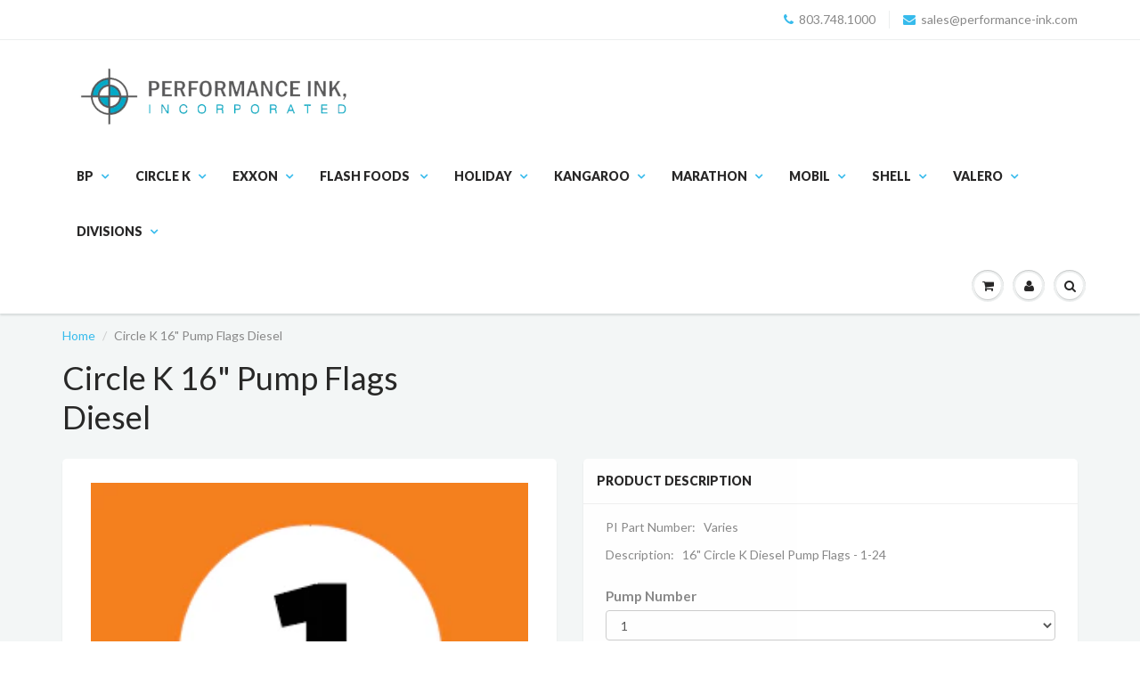

--- FILE ---
content_type: text/html; charset=utf-8
request_url: https://circlekparts.com/products/circle-k-pump-flags-16-diesel
body_size: 19264
content:
<!doctype html>
<html lang="en" class="noIE">
  <head>

    <!-- Basic page needs ================================================== -->
    <meta charset="utf-8">
    <meta name="viewport" content="width=device-width, initial-scale=1, maximum-scale=1">

    <!-- Title and description ================================================== -->
    <title>
      Circle K 16&quot; Pump Flags Diesel &ndash; circlekparts
    </title>

    
    <meta name="description" content="PI Part Number:   Varies Description:   16&quot; Circle K Diesel Pump Flags - 1-24">
    

    <!-- Helpers ================================================== -->
    
  <meta property="og:type" content="product">
  <meta property="og:title" content="Circle K 16&quot; Pump Flags Diesel">
  
  <meta property="og:image" content="http://circlekparts.com/cdn/shop/products/Screen_Shot_2019-09-20_at_2.26.57_PM_800x.png?v=1569004135">
  <meta property="og:image:secure_url" content="https://circlekparts.com/cdn/shop/products/Screen_Shot_2019-09-20_at_2.26.57_PM_800x.png?v=1569004135">
  
  <meta property="og:image" content="http://circlekparts.com/cdn/shop/products/CK16D1_800x.png?v=1569004466">
  <meta property="og:image:secure_url" content="https://circlekparts.com/cdn/shop/products/CK16D1_800x.png?v=1569004466">
  
  <meta property="og:image" content="http://circlekparts.com/cdn/shop/products/CK16D2_800x.png?v=1569004496">
  <meta property="og:image:secure_url" content="https://circlekparts.com/cdn/shop/products/CK16D2_800x.png?v=1569004496">
  
  <meta property="og:price:amount" content="59.95">
  <meta property="og:price:currency" content="USD">


  <meta property="og:description" content="PI Part Number:   Varies Description:   16&quot; Circle K Diesel Pump Flags - 1-24">

  <meta property="og:url" content="https://circlekparts.com/products/circle-k-pump-flags-16-diesel">
  <meta property="og:site_name" content="circlekparts">



<meta name="twitter:card" content="summary">

  <meta name="twitter:title" content="Circle K 16" Pump Flags Diesel">
  <meta name="twitter:description" content="PI Part Number:   Varies
Description:   16&quot; Circle K Diesel Pump Flags - 1-24">
  <meta name="twitter:image" content="https://circlekparts.com/cdn/shop/products/Screen_Shot_2019-09-20_at_2.26.57_PM_800x.png?v=1569004135">
  <meta name="twitter:image:width" content="240">
  <meta name="twitter:image:height" content="240">

    <link rel="canonical" href="https://circlekparts.com/products/circle-k-pump-flags-16-diesel">
    <meta name="viewport" content="width=device-width,initial-scale=1">
    <meta name="theme-color" content="#37bbec">

    
    <link rel="shortcut icon" href="//circlekparts.com/cdn/shop/t/3/assets/favicon.png?v=184" type="image/png" />
    
    <link href="//circlekparts.com/cdn/shop/t/3/assets/apps.css?v=116133295944123362841490790526" rel="stylesheet" type="text/css" media="all" />
    <link href="//circlekparts.com/cdn/shop/t/3/assets/style.css?v=126204002926232984881490790528" rel="stylesheet" type="text/css" media="all" />
    <link href="//circlekparts.com/cdn/shop/t/3/assets/flexslider.css?v=47456693941437779171490790527" rel="stylesheet" type="text/css" media="all" />
    <link href="//circlekparts.com/cdn/shop/t/3/assets/flexslider-product.css?v=151587964739301660361490790527" rel="stylesheet" type="text/css" media="all" />
    
    <link rel="stylesheet" type="text/css" href="//fonts.googleapis.com/css?family=Lato:300,400,700,900">
    
    

    <!-- Header hook for plugins ================================================== -->
    <script>window.performance && window.performance.mark && window.performance.mark('shopify.content_for_header.start');</script><meta id="shopify-digital-wallet" name="shopify-digital-wallet" content="/18857511/digital_wallets/dialog">
<link rel="alternate" type="application/json+oembed" href="https://circlekparts.com/products/circle-k-pump-flags-16-diesel.oembed">
<script async="async" src="/checkouts/internal/preloads.js?locale=en-US"></script>
<script id="shopify-features" type="application/json">{"accessToken":"e7265208c79683cc7b967c7da1d191a4","betas":["rich-media-storefront-analytics"],"domain":"circlekparts.com","predictiveSearch":true,"shopId":18857511,"locale":"en"}</script>
<script>var Shopify = Shopify || {};
Shopify.shop = "circlekparts.myshopify.com";
Shopify.locale = "en";
Shopify.currency = {"active":"USD","rate":"1.0"};
Shopify.country = "US";
Shopify.theme = {"name":"ShowTime","id":181213135,"schema_name":"ShowTime","schema_version":"5.0.5","theme_store_id":687,"role":"main"};
Shopify.theme.handle = "null";
Shopify.theme.style = {"id":null,"handle":null};
Shopify.cdnHost = "circlekparts.com/cdn";
Shopify.routes = Shopify.routes || {};
Shopify.routes.root = "/";</script>
<script type="module">!function(o){(o.Shopify=o.Shopify||{}).modules=!0}(window);</script>
<script>!function(o){function n(){var o=[];function n(){o.push(Array.prototype.slice.apply(arguments))}return n.q=o,n}var t=o.Shopify=o.Shopify||{};t.loadFeatures=n(),t.autoloadFeatures=n()}(window);</script>
<script id="shop-js-analytics" type="application/json">{"pageType":"product"}</script>
<script defer="defer" async type="module" src="//circlekparts.com/cdn/shopifycloud/shop-js/modules/v2/client.init-shop-cart-sync_WVOgQShq.en.esm.js"></script>
<script defer="defer" async type="module" src="//circlekparts.com/cdn/shopifycloud/shop-js/modules/v2/chunk.common_C_13GLB1.esm.js"></script>
<script defer="defer" async type="module" src="//circlekparts.com/cdn/shopifycloud/shop-js/modules/v2/chunk.modal_CLfMGd0m.esm.js"></script>
<script type="module">
  await import("//circlekparts.com/cdn/shopifycloud/shop-js/modules/v2/client.init-shop-cart-sync_WVOgQShq.en.esm.js");
await import("//circlekparts.com/cdn/shopifycloud/shop-js/modules/v2/chunk.common_C_13GLB1.esm.js");
await import("//circlekparts.com/cdn/shopifycloud/shop-js/modules/v2/chunk.modal_CLfMGd0m.esm.js");

  window.Shopify.SignInWithShop?.initShopCartSync?.({"fedCMEnabled":true,"windoidEnabled":true});

</script>
<script id="__st">var __st={"a":18857511,"offset":-18000,"reqid":"d8dbd4b2-e552-46ed-b956-9e4cf00dda5b-1769614018","pageurl":"circlekparts.com\/products\/circle-k-pump-flags-16-diesel","u":"e72541a9e64f","p":"product","rtyp":"product","rid":4106162143331};</script>
<script>window.ShopifyPaypalV4VisibilityTracking = true;</script>
<script id="captcha-bootstrap">!function(){'use strict';const t='contact',e='account',n='new_comment',o=[[t,t],['blogs',n],['comments',n],[t,'customer']],c=[[e,'customer_login'],[e,'guest_login'],[e,'recover_customer_password'],[e,'create_customer']],r=t=>t.map((([t,e])=>`form[action*='/${t}']:not([data-nocaptcha='true']) input[name='form_type'][value='${e}']`)).join(','),a=t=>()=>t?[...document.querySelectorAll(t)].map((t=>t.form)):[];function s(){const t=[...o],e=r(t);return a(e)}const i='password',u='form_key',d=['recaptcha-v3-token','g-recaptcha-response','h-captcha-response',i],f=()=>{try{return window.sessionStorage}catch{return}},m='__shopify_v',_=t=>t.elements[u];function p(t,e,n=!1){try{const o=window.sessionStorage,c=JSON.parse(o.getItem(e)),{data:r}=function(t){const{data:e,action:n}=t;return t[m]||n?{data:e,action:n}:{data:t,action:n}}(c);for(const[e,n]of Object.entries(r))t.elements[e]&&(t.elements[e].value=n);n&&o.removeItem(e)}catch(o){console.error('form repopulation failed',{error:o})}}const l='form_type',E='cptcha';function T(t){t.dataset[E]=!0}const w=window,h=w.document,L='Shopify',v='ce_forms',y='captcha';let A=!1;((t,e)=>{const n=(g='f06e6c50-85a8-45c8-87d0-21a2b65856fe',I='https://cdn.shopify.com/shopifycloud/storefront-forms-hcaptcha/ce_storefront_forms_captcha_hcaptcha.v1.5.2.iife.js',D={infoText:'Protected by hCaptcha',privacyText:'Privacy',termsText:'Terms'},(t,e,n)=>{const o=w[L][v],c=o.bindForm;if(c)return c(t,g,e,D).then(n);var r;o.q.push([[t,g,e,D],n]),r=I,A||(h.body.append(Object.assign(h.createElement('script'),{id:'captcha-provider',async:!0,src:r})),A=!0)});var g,I,D;w[L]=w[L]||{},w[L][v]=w[L][v]||{},w[L][v].q=[],w[L][y]=w[L][y]||{},w[L][y].protect=function(t,e){n(t,void 0,e),T(t)},Object.freeze(w[L][y]),function(t,e,n,w,h,L){const[v,y,A,g]=function(t,e,n){const i=e?o:[],u=t?c:[],d=[...i,...u],f=r(d),m=r(i),_=r(d.filter((([t,e])=>n.includes(e))));return[a(f),a(m),a(_),s()]}(w,h,L),I=t=>{const e=t.target;return e instanceof HTMLFormElement?e:e&&e.form},D=t=>v().includes(t);t.addEventListener('submit',(t=>{const e=I(t);if(!e)return;const n=D(e)&&!e.dataset.hcaptchaBound&&!e.dataset.recaptchaBound,o=_(e),c=g().includes(e)&&(!o||!o.value);(n||c)&&t.preventDefault(),c&&!n&&(function(t){try{if(!f())return;!function(t){const e=f();if(!e)return;const n=_(t);if(!n)return;const o=n.value;o&&e.removeItem(o)}(t);const e=Array.from(Array(32),(()=>Math.random().toString(36)[2])).join('');!function(t,e){_(t)||t.append(Object.assign(document.createElement('input'),{type:'hidden',name:u})),t.elements[u].value=e}(t,e),function(t,e){const n=f();if(!n)return;const o=[...t.querySelectorAll(`input[type='${i}']`)].map((({name:t})=>t)),c=[...d,...o],r={};for(const[a,s]of new FormData(t).entries())c.includes(a)||(r[a]=s);n.setItem(e,JSON.stringify({[m]:1,action:t.action,data:r}))}(t,e)}catch(e){console.error('failed to persist form',e)}}(e),e.submit())}));const S=(t,e)=>{t&&!t.dataset[E]&&(n(t,e.some((e=>e===t))),T(t))};for(const o of['focusin','change'])t.addEventListener(o,(t=>{const e=I(t);D(e)&&S(e,y())}));const B=e.get('form_key'),M=e.get(l),P=B&&M;t.addEventListener('DOMContentLoaded',(()=>{const t=y();if(P)for(const e of t)e.elements[l].value===M&&p(e,B);[...new Set([...A(),...v().filter((t=>'true'===t.dataset.shopifyCaptcha))])].forEach((e=>S(e,t)))}))}(h,new URLSearchParams(w.location.search),n,t,e,['guest_login'])})(!0,!0)}();</script>
<script integrity="sha256-4kQ18oKyAcykRKYeNunJcIwy7WH5gtpwJnB7kiuLZ1E=" data-source-attribution="shopify.loadfeatures" defer="defer" src="//circlekparts.com/cdn/shopifycloud/storefront/assets/storefront/load_feature-a0a9edcb.js" crossorigin="anonymous"></script>
<script data-source-attribution="shopify.dynamic_checkout.dynamic.init">var Shopify=Shopify||{};Shopify.PaymentButton=Shopify.PaymentButton||{isStorefrontPortableWallets:!0,init:function(){window.Shopify.PaymentButton.init=function(){};var t=document.createElement("script");t.src="https://circlekparts.com/cdn/shopifycloud/portable-wallets/latest/portable-wallets.en.js",t.type="module",document.head.appendChild(t)}};
</script>
<script data-source-attribution="shopify.dynamic_checkout.buyer_consent">
  function portableWalletsHideBuyerConsent(e){var t=document.getElementById("shopify-buyer-consent"),n=document.getElementById("shopify-subscription-policy-button");t&&n&&(t.classList.add("hidden"),t.setAttribute("aria-hidden","true"),n.removeEventListener("click",e))}function portableWalletsShowBuyerConsent(e){var t=document.getElementById("shopify-buyer-consent"),n=document.getElementById("shopify-subscription-policy-button");t&&n&&(t.classList.remove("hidden"),t.removeAttribute("aria-hidden"),n.addEventListener("click",e))}window.Shopify?.PaymentButton&&(window.Shopify.PaymentButton.hideBuyerConsent=portableWalletsHideBuyerConsent,window.Shopify.PaymentButton.showBuyerConsent=portableWalletsShowBuyerConsent);
</script>
<script data-source-attribution="shopify.dynamic_checkout.cart.bootstrap">document.addEventListener("DOMContentLoaded",(function(){function t(){return document.querySelector("shopify-accelerated-checkout-cart, shopify-accelerated-checkout")}if(t())Shopify.PaymentButton.init();else{new MutationObserver((function(e,n){t()&&(Shopify.PaymentButton.init(),n.disconnect())})).observe(document.body,{childList:!0,subtree:!0})}}));
</script>

<script>window.performance && window.performance.mark && window.performance.mark('shopify.content_for_header.end');</script>

    <!--[if lt IE 9]>
    <script src="//html5shiv.googlecode.com/svn/trunk/html5.js" type="text/javascript"></script>
    <![endif]-->

    

    <script src="//circlekparts.com/cdn/shop/t/3/assets/jquery.js?v=105778841822381192391490790520" type="text/javascript"></script>
    
    
    <!-- Theme Global App JS ================================================== -->
    <script>
      var app = app || {
        data:{
          template:"product",
          money_format: "${{amount}}"
        }
      }
    </script>
  <link href="https://monorail-edge.shopifysvc.com" rel="dns-prefetch">
<script>(function(){if ("sendBeacon" in navigator && "performance" in window) {try {var session_token_from_headers = performance.getEntriesByType('navigation')[0].serverTiming.find(x => x.name == '_s').description;} catch {var session_token_from_headers = undefined;}var session_cookie_matches = document.cookie.match(/_shopify_s=([^;]*)/);var session_token_from_cookie = session_cookie_matches && session_cookie_matches.length === 2 ? session_cookie_matches[1] : "";var session_token = session_token_from_headers || session_token_from_cookie || "";function handle_abandonment_event(e) {var entries = performance.getEntries().filter(function(entry) {return /monorail-edge.shopifysvc.com/.test(entry.name);});if (!window.abandonment_tracked && entries.length === 0) {window.abandonment_tracked = true;var currentMs = Date.now();var navigation_start = performance.timing.navigationStart;var payload = {shop_id: 18857511,url: window.location.href,navigation_start,duration: currentMs - navigation_start,session_token,page_type: "product"};window.navigator.sendBeacon("https://monorail-edge.shopifysvc.com/v1/produce", JSON.stringify({schema_id: "online_store_buyer_site_abandonment/1.1",payload: payload,metadata: {event_created_at_ms: currentMs,event_sent_at_ms: currentMs}}));}}window.addEventListener('pagehide', handle_abandonment_event);}}());</script>
<script id="web-pixels-manager-setup">(function e(e,d,r,n,o){if(void 0===o&&(o={}),!Boolean(null===(a=null===(i=window.Shopify)||void 0===i?void 0:i.analytics)||void 0===a?void 0:a.replayQueue)){var i,a;window.Shopify=window.Shopify||{};var t=window.Shopify;t.analytics=t.analytics||{};var s=t.analytics;s.replayQueue=[],s.publish=function(e,d,r){return s.replayQueue.push([e,d,r]),!0};try{self.performance.mark("wpm:start")}catch(e){}var l=function(){var e={modern:/Edge?\/(1{2}[4-9]|1[2-9]\d|[2-9]\d{2}|\d{4,})\.\d+(\.\d+|)|Firefox\/(1{2}[4-9]|1[2-9]\d|[2-9]\d{2}|\d{4,})\.\d+(\.\d+|)|Chrom(ium|e)\/(9{2}|\d{3,})\.\d+(\.\d+|)|(Maci|X1{2}).+ Version\/(15\.\d+|(1[6-9]|[2-9]\d|\d{3,})\.\d+)([,.]\d+|)( \(\w+\)|)( Mobile\/\w+|) Safari\/|Chrome.+OPR\/(9{2}|\d{3,})\.\d+\.\d+|(CPU[ +]OS|iPhone[ +]OS|CPU[ +]iPhone|CPU IPhone OS|CPU iPad OS)[ +]+(15[._]\d+|(1[6-9]|[2-9]\d|\d{3,})[._]\d+)([._]\d+|)|Android:?[ /-](13[3-9]|1[4-9]\d|[2-9]\d{2}|\d{4,})(\.\d+|)(\.\d+|)|Android.+Firefox\/(13[5-9]|1[4-9]\d|[2-9]\d{2}|\d{4,})\.\d+(\.\d+|)|Android.+Chrom(ium|e)\/(13[3-9]|1[4-9]\d|[2-9]\d{2}|\d{4,})\.\d+(\.\d+|)|SamsungBrowser\/([2-9]\d|\d{3,})\.\d+/,legacy:/Edge?\/(1[6-9]|[2-9]\d|\d{3,})\.\d+(\.\d+|)|Firefox\/(5[4-9]|[6-9]\d|\d{3,})\.\d+(\.\d+|)|Chrom(ium|e)\/(5[1-9]|[6-9]\d|\d{3,})\.\d+(\.\d+|)([\d.]+$|.*Safari\/(?![\d.]+ Edge\/[\d.]+$))|(Maci|X1{2}).+ Version\/(10\.\d+|(1[1-9]|[2-9]\d|\d{3,})\.\d+)([,.]\d+|)( \(\w+\)|)( Mobile\/\w+|) Safari\/|Chrome.+OPR\/(3[89]|[4-9]\d|\d{3,})\.\d+\.\d+|(CPU[ +]OS|iPhone[ +]OS|CPU[ +]iPhone|CPU IPhone OS|CPU iPad OS)[ +]+(10[._]\d+|(1[1-9]|[2-9]\d|\d{3,})[._]\d+)([._]\d+|)|Android:?[ /-](13[3-9]|1[4-9]\d|[2-9]\d{2}|\d{4,})(\.\d+|)(\.\d+|)|Mobile Safari.+OPR\/([89]\d|\d{3,})\.\d+\.\d+|Android.+Firefox\/(13[5-9]|1[4-9]\d|[2-9]\d{2}|\d{4,})\.\d+(\.\d+|)|Android.+Chrom(ium|e)\/(13[3-9]|1[4-9]\d|[2-9]\d{2}|\d{4,})\.\d+(\.\d+|)|Android.+(UC? ?Browser|UCWEB|U3)[ /]?(15\.([5-9]|\d{2,})|(1[6-9]|[2-9]\d|\d{3,})\.\d+)\.\d+|SamsungBrowser\/(5\.\d+|([6-9]|\d{2,})\.\d+)|Android.+MQ{2}Browser\/(14(\.(9|\d{2,})|)|(1[5-9]|[2-9]\d|\d{3,})(\.\d+|))(\.\d+|)|K[Aa][Ii]OS\/(3\.\d+|([4-9]|\d{2,})\.\d+)(\.\d+|)/},d=e.modern,r=e.legacy,n=navigator.userAgent;return n.match(d)?"modern":n.match(r)?"legacy":"unknown"}(),u="modern"===l?"modern":"legacy",c=(null!=n?n:{modern:"",legacy:""})[u],f=function(e){return[e.baseUrl,"/wpm","/b",e.hashVersion,"modern"===e.buildTarget?"m":"l",".js"].join("")}({baseUrl:d,hashVersion:r,buildTarget:u}),m=function(e){var d=e.version,r=e.bundleTarget,n=e.surface,o=e.pageUrl,i=e.monorailEndpoint;return{emit:function(e){var a=e.status,t=e.errorMsg,s=(new Date).getTime(),l=JSON.stringify({metadata:{event_sent_at_ms:s},events:[{schema_id:"web_pixels_manager_load/3.1",payload:{version:d,bundle_target:r,page_url:o,status:a,surface:n,error_msg:t},metadata:{event_created_at_ms:s}}]});if(!i)return console&&console.warn&&console.warn("[Web Pixels Manager] No Monorail endpoint provided, skipping logging."),!1;try{return self.navigator.sendBeacon.bind(self.navigator)(i,l)}catch(e){}var u=new XMLHttpRequest;try{return u.open("POST",i,!0),u.setRequestHeader("Content-Type","text/plain"),u.send(l),!0}catch(e){return console&&console.warn&&console.warn("[Web Pixels Manager] Got an unhandled error while logging to Monorail."),!1}}}}({version:r,bundleTarget:l,surface:e.surface,pageUrl:self.location.href,monorailEndpoint:e.monorailEndpoint});try{o.browserTarget=l,function(e){var d=e.src,r=e.async,n=void 0===r||r,o=e.onload,i=e.onerror,a=e.sri,t=e.scriptDataAttributes,s=void 0===t?{}:t,l=document.createElement("script"),u=document.querySelector("head"),c=document.querySelector("body");if(l.async=n,l.src=d,a&&(l.integrity=a,l.crossOrigin="anonymous"),s)for(var f in s)if(Object.prototype.hasOwnProperty.call(s,f))try{l.dataset[f]=s[f]}catch(e){}if(o&&l.addEventListener("load",o),i&&l.addEventListener("error",i),u)u.appendChild(l);else{if(!c)throw new Error("Did not find a head or body element to append the script");c.appendChild(l)}}({src:f,async:!0,onload:function(){if(!function(){var e,d;return Boolean(null===(d=null===(e=window.Shopify)||void 0===e?void 0:e.analytics)||void 0===d?void 0:d.initialized)}()){var d=window.webPixelsManager.init(e)||void 0;if(d){var r=window.Shopify.analytics;r.replayQueue.forEach((function(e){var r=e[0],n=e[1],o=e[2];d.publishCustomEvent(r,n,o)})),r.replayQueue=[],r.publish=d.publishCustomEvent,r.visitor=d.visitor,r.initialized=!0}}},onerror:function(){return m.emit({status:"failed",errorMsg:"".concat(f," has failed to load")})},sri:function(e){var d=/^sha384-[A-Za-z0-9+/=]+$/;return"string"==typeof e&&d.test(e)}(c)?c:"",scriptDataAttributes:o}),m.emit({status:"loading"})}catch(e){m.emit({status:"failed",errorMsg:(null==e?void 0:e.message)||"Unknown error"})}}})({shopId: 18857511,storefrontBaseUrl: "https://circlekparts.com",extensionsBaseUrl: "https://extensions.shopifycdn.com/cdn/shopifycloud/web-pixels-manager",monorailEndpoint: "https://monorail-edge.shopifysvc.com/unstable/produce_batch",surface: "storefront-renderer",enabledBetaFlags: ["2dca8a86"],webPixelsConfigList: [{"id":"shopify-app-pixel","configuration":"{}","eventPayloadVersion":"v1","runtimeContext":"STRICT","scriptVersion":"0450","apiClientId":"shopify-pixel","type":"APP","privacyPurposes":["ANALYTICS","MARKETING"]},{"id":"shopify-custom-pixel","eventPayloadVersion":"v1","runtimeContext":"LAX","scriptVersion":"0450","apiClientId":"shopify-pixel","type":"CUSTOM","privacyPurposes":["ANALYTICS","MARKETING"]}],isMerchantRequest: false,initData: {"shop":{"name":"circlekparts","paymentSettings":{"currencyCode":"USD"},"myshopifyDomain":"circlekparts.myshopify.com","countryCode":"US","storefrontUrl":"https:\/\/circlekparts.com"},"customer":null,"cart":null,"checkout":null,"productVariants":[{"price":{"amount":59.95,"currencyCode":"USD"},"product":{"title":"Circle K 16\" Pump Flags Diesel","vendor":"circlekparts","id":"4106162143331","untranslatedTitle":"Circle K 16\" Pump Flags Diesel","url":"\/products\/circle-k-pump-flags-16-diesel","type":"Signs"},"id":"30189438730339","image":{"src":"\/\/circlekparts.com\/cdn\/shop\/products\/CK16D1.png?v=1569004466"},"sku":"","title":"1","untranslatedTitle":"1"},{"price":{"amount":59.95,"currencyCode":"USD"},"product":{"title":"Circle K 16\" Pump Flags Diesel","vendor":"circlekparts","id":"4106162143331","untranslatedTitle":"Circle K 16\" Pump Flags Diesel","url":"\/products\/circle-k-pump-flags-16-diesel","type":"Signs"},"id":"30189438763107","image":{"src":"\/\/circlekparts.com\/cdn\/shop\/products\/CK16D2.png?v=1569004496"},"sku":"","title":"2","untranslatedTitle":"2"},{"price":{"amount":59.95,"currencyCode":"USD"},"product":{"title":"Circle K 16\" Pump Flags Diesel","vendor":"circlekparts","id":"4106162143331","untranslatedTitle":"Circle K 16\" Pump Flags Diesel","url":"\/products\/circle-k-pump-flags-16-diesel","type":"Signs"},"id":"30189438795875","image":{"src":"\/\/circlekparts.com\/cdn\/shop\/products\/CK16D3.png?v=1569004504"},"sku":"","title":"3","untranslatedTitle":"3"},{"price":{"amount":59.95,"currencyCode":"USD"},"product":{"title":"Circle K 16\" Pump Flags Diesel","vendor":"circlekparts","id":"4106162143331","untranslatedTitle":"Circle K 16\" Pump Flags Diesel","url":"\/products\/circle-k-pump-flags-16-diesel","type":"Signs"},"id":"30189438828643","image":{"src":"\/\/circlekparts.com\/cdn\/shop\/products\/CK16D4.png?v=1569004510"},"sku":"","title":"4","untranslatedTitle":"4"},{"price":{"amount":59.95,"currencyCode":"USD"},"product":{"title":"Circle K 16\" Pump Flags Diesel","vendor":"circlekparts","id":"4106162143331","untranslatedTitle":"Circle K 16\" Pump Flags Diesel","url":"\/products\/circle-k-pump-flags-16-diesel","type":"Signs"},"id":"30189438861411","image":{"src":"\/\/circlekparts.com\/cdn\/shop\/products\/CK16D5.png?v=1569004517"},"sku":"","title":"5","untranslatedTitle":"5"},{"price":{"amount":59.95,"currencyCode":"USD"},"product":{"title":"Circle K 16\" Pump Flags Diesel","vendor":"circlekparts","id":"4106162143331","untranslatedTitle":"Circle K 16\" Pump Flags Diesel","url":"\/products\/circle-k-pump-flags-16-diesel","type":"Signs"},"id":"30189438894179","image":{"src":"\/\/circlekparts.com\/cdn\/shop\/products\/CK16D6.png?v=1569004525"},"sku":"","title":"6","untranslatedTitle":"6"},{"price":{"amount":59.95,"currencyCode":"USD"},"product":{"title":"Circle K 16\" Pump Flags Diesel","vendor":"circlekparts","id":"4106162143331","untranslatedTitle":"Circle K 16\" Pump Flags Diesel","url":"\/products\/circle-k-pump-flags-16-diesel","type":"Signs"},"id":"30189438926947","image":{"src":"\/\/circlekparts.com\/cdn\/shop\/products\/CK16D7.png?v=1569004531"},"sku":"","title":"7","untranslatedTitle":"7"},{"price":{"amount":59.95,"currencyCode":"USD"},"product":{"title":"Circle K 16\" Pump Flags Diesel","vendor":"circlekparts","id":"4106162143331","untranslatedTitle":"Circle K 16\" Pump Flags Diesel","url":"\/products\/circle-k-pump-flags-16-diesel","type":"Signs"},"id":"30189438959715","image":{"src":"\/\/circlekparts.com\/cdn\/shop\/products\/CK16D8.png?v=1569004537"},"sku":"","title":"8","untranslatedTitle":"8"},{"price":{"amount":59.95,"currencyCode":"USD"},"product":{"title":"Circle K 16\" Pump Flags Diesel","vendor":"circlekparts","id":"4106162143331","untranslatedTitle":"Circle K 16\" Pump Flags Diesel","url":"\/products\/circle-k-pump-flags-16-diesel","type":"Signs"},"id":"30189438992483","image":{"src":"\/\/circlekparts.com\/cdn\/shop\/products\/9.png?v=1569004544"},"sku":"","title":"9","untranslatedTitle":"9"},{"price":{"amount":59.95,"currencyCode":"USD"},"product":{"title":"Circle K 16\" Pump Flags Diesel","vendor":"circlekparts","id":"4106162143331","untranslatedTitle":"Circle K 16\" Pump Flags Diesel","url":"\/products\/circle-k-pump-flags-16-diesel","type":"Signs"},"id":"30189439025251","image":{"src":"\/\/circlekparts.com\/cdn\/shop\/products\/10.png?v=1569004550"},"sku":"","title":"10","untranslatedTitle":"10"},{"price":{"amount":59.95,"currencyCode":"USD"},"product":{"title":"Circle K 16\" Pump Flags Diesel","vendor":"circlekparts","id":"4106162143331","untranslatedTitle":"Circle K 16\" Pump Flags Diesel","url":"\/products\/circle-k-pump-flags-16-diesel","type":"Signs"},"id":"30189439058019","image":{"src":"\/\/circlekparts.com\/cdn\/shop\/products\/11.png?v=1569004556"},"sku":"","title":"11","untranslatedTitle":"11"},{"price":{"amount":59.95,"currencyCode":"USD"},"product":{"title":"Circle K 16\" Pump Flags Diesel","vendor":"circlekparts","id":"4106162143331","untranslatedTitle":"Circle K 16\" Pump Flags Diesel","url":"\/products\/circle-k-pump-flags-16-diesel","type":"Signs"},"id":"30189439090787","image":{"src":"\/\/circlekparts.com\/cdn\/shop\/products\/12.png?v=1569004562"},"sku":"","title":"12","untranslatedTitle":"12"},{"price":{"amount":59.95,"currencyCode":"USD"},"product":{"title":"Circle K 16\" Pump Flags Diesel","vendor":"circlekparts","id":"4106162143331","untranslatedTitle":"Circle K 16\" Pump Flags Diesel","url":"\/products\/circle-k-pump-flags-16-diesel","type":"Signs"},"id":"30189439123555","image":{"src":"\/\/circlekparts.com\/cdn\/shop\/products\/13.png?v=1569004570"},"sku":"","title":"13","untranslatedTitle":"13"},{"price":{"amount":59.95,"currencyCode":"USD"},"product":{"title":"Circle K 16\" Pump Flags Diesel","vendor":"circlekparts","id":"4106162143331","untranslatedTitle":"Circle K 16\" Pump Flags Diesel","url":"\/products\/circle-k-pump-flags-16-diesel","type":"Signs"},"id":"30189439156323","image":{"src":"\/\/circlekparts.com\/cdn\/shop\/products\/14.png?v=1569004576"},"sku":"","title":"14","untranslatedTitle":"14"},{"price":{"amount":59.95,"currencyCode":"USD"},"product":{"title":"Circle K 16\" Pump Flags Diesel","vendor":"circlekparts","id":"4106162143331","untranslatedTitle":"Circle K 16\" Pump Flags Diesel","url":"\/products\/circle-k-pump-flags-16-diesel","type":"Signs"},"id":"30189439189091","image":{"src":"\/\/circlekparts.com\/cdn\/shop\/products\/15.png?v=1569004584"},"sku":"","title":"15","untranslatedTitle":"15"},{"price":{"amount":59.95,"currencyCode":"USD"},"product":{"title":"Circle K 16\" Pump Flags Diesel","vendor":"circlekparts","id":"4106162143331","untranslatedTitle":"Circle K 16\" Pump Flags Diesel","url":"\/products\/circle-k-pump-flags-16-diesel","type":"Signs"},"id":"30189439221859","image":{"src":"\/\/circlekparts.com\/cdn\/shop\/products\/16.png?v=1569004590"},"sku":"","title":"16","untranslatedTitle":"16"},{"price":{"amount":59.95,"currencyCode":"USD"},"product":{"title":"Circle K 16\" Pump Flags Diesel","vendor":"circlekparts","id":"4106162143331","untranslatedTitle":"Circle K 16\" Pump Flags Diesel","url":"\/products\/circle-k-pump-flags-16-diesel","type":"Signs"},"id":"30189439287395","image":{"src":"\/\/circlekparts.com\/cdn\/shop\/products\/17.png?v=1569004596"},"sku":"","title":"17","untranslatedTitle":"17"},{"price":{"amount":59.95,"currencyCode":"USD"},"product":{"title":"Circle K 16\" Pump Flags Diesel","vendor":"circlekparts","id":"4106162143331","untranslatedTitle":"Circle K 16\" Pump Flags Diesel","url":"\/products\/circle-k-pump-flags-16-diesel","type":"Signs"},"id":"30189439320163","image":{"src":"\/\/circlekparts.com\/cdn\/shop\/products\/18.png?v=1569004603"},"sku":"","title":"18","untranslatedTitle":"18"},{"price":{"amount":59.95,"currencyCode":"USD"},"product":{"title":"Circle K 16\" Pump Flags Diesel","vendor":"circlekparts","id":"4106162143331","untranslatedTitle":"Circle K 16\" Pump Flags Diesel","url":"\/products\/circle-k-pump-flags-16-diesel","type":"Signs"},"id":"30189439385699","image":{"src":"\/\/circlekparts.com\/cdn\/shop\/products\/19.png?v=1569004611"},"sku":"","title":"19","untranslatedTitle":"19"},{"price":{"amount":59.95,"currencyCode":"USD"},"product":{"title":"Circle K 16\" Pump Flags Diesel","vendor":"circlekparts","id":"4106162143331","untranslatedTitle":"Circle K 16\" Pump Flags Diesel","url":"\/products\/circle-k-pump-flags-16-diesel","type":"Signs"},"id":"30189439451235","image":{"src":"\/\/circlekparts.com\/cdn\/shop\/products\/20.png?v=1569004618"},"sku":"","title":"20","untranslatedTitle":"20"},{"price":{"amount":59.95,"currencyCode":"USD"},"product":{"title":"Circle K 16\" Pump Flags Diesel","vendor":"circlekparts","id":"4106162143331","untranslatedTitle":"Circle K 16\" Pump Flags Diesel","url":"\/products\/circle-k-pump-flags-16-diesel","type":"Signs"},"id":"30189439516771","image":{"src":"\/\/circlekparts.com\/cdn\/shop\/products\/21.png?v=1569004625"},"sku":"","title":"21","untranslatedTitle":"21"},{"price":{"amount":59.95,"currencyCode":"USD"},"product":{"title":"Circle K 16\" Pump Flags Diesel","vendor":"circlekparts","id":"4106162143331","untranslatedTitle":"Circle K 16\" Pump Flags Diesel","url":"\/products\/circle-k-pump-flags-16-diesel","type":"Signs"},"id":"30189439549539","image":{"src":"\/\/circlekparts.com\/cdn\/shop\/products\/22.png?v=1569004632"},"sku":"","title":"22","untranslatedTitle":"22"},{"price":{"amount":59.95,"currencyCode":"USD"},"product":{"title":"Circle K 16\" Pump Flags Diesel","vendor":"circlekparts","id":"4106162143331","untranslatedTitle":"Circle K 16\" Pump Flags Diesel","url":"\/products\/circle-k-pump-flags-16-diesel","type":"Signs"},"id":"30189439615075","image":{"src":"\/\/circlekparts.com\/cdn\/shop\/products\/23.png?v=1569004641"},"sku":"","title":"23","untranslatedTitle":"23"},{"price":{"amount":59.95,"currencyCode":"USD"},"product":{"title":"Circle K 16\" Pump Flags Diesel","vendor":"circlekparts","id":"4106162143331","untranslatedTitle":"Circle K 16\" Pump Flags Diesel","url":"\/products\/circle-k-pump-flags-16-diesel","type":"Signs"},"id":"30189439680611","image":{"src":"\/\/circlekparts.com\/cdn\/shop\/products\/24.png?v=1569004648"},"sku":"","title":"24","untranslatedTitle":"24"},{"price":{"amount":59.95,"currencyCode":"USD"},"product":{"title":"Circle K 16\" Pump Flags Diesel","vendor":"circlekparts","id":"4106162143331","untranslatedTitle":"Circle K 16\" Pump Flags Diesel","url":"\/products\/circle-k-pump-flags-16-diesel","type":"Signs"},"id":"30189439746147","image":{"src":"\/\/circlekparts.com\/cdn\/shop\/products\/1-16.png?v=1569004658"},"sku":"","title":"1-16","untranslatedTitle":"1-16"}],"purchasingCompany":null},},"https://circlekparts.com/cdn","fcfee988w5aeb613cpc8e4bc33m6693e112",{"modern":"","legacy":""},{"shopId":"18857511","storefrontBaseUrl":"https:\/\/circlekparts.com","extensionBaseUrl":"https:\/\/extensions.shopifycdn.com\/cdn\/shopifycloud\/web-pixels-manager","surface":"storefront-renderer","enabledBetaFlags":"[\"2dca8a86\"]","isMerchantRequest":"false","hashVersion":"fcfee988w5aeb613cpc8e4bc33m6693e112","publish":"custom","events":"[[\"page_viewed\",{}],[\"product_viewed\",{\"productVariant\":{\"price\":{\"amount\":59.95,\"currencyCode\":\"USD\"},\"product\":{\"title\":\"Circle K 16\\\" Pump Flags Diesel\",\"vendor\":\"circlekparts\",\"id\":\"4106162143331\",\"untranslatedTitle\":\"Circle K 16\\\" Pump Flags Diesel\",\"url\":\"\/products\/circle-k-pump-flags-16-diesel\",\"type\":\"Signs\"},\"id\":\"30189438730339\",\"image\":{\"src\":\"\/\/circlekparts.com\/cdn\/shop\/products\/CK16D1.png?v=1569004466\"},\"sku\":\"\",\"title\":\"1\",\"untranslatedTitle\":\"1\"}}]]"});</script><script>
  window.ShopifyAnalytics = window.ShopifyAnalytics || {};
  window.ShopifyAnalytics.meta = window.ShopifyAnalytics.meta || {};
  window.ShopifyAnalytics.meta.currency = 'USD';
  var meta = {"product":{"id":4106162143331,"gid":"gid:\/\/shopify\/Product\/4106162143331","vendor":"circlekparts","type":"Signs","handle":"circle-k-pump-flags-16-diesel","variants":[{"id":30189438730339,"price":5995,"name":"Circle K 16\" Pump Flags Diesel - 1","public_title":"1","sku":""},{"id":30189438763107,"price":5995,"name":"Circle K 16\" Pump Flags Diesel - 2","public_title":"2","sku":""},{"id":30189438795875,"price":5995,"name":"Circle K 16\" Pump Flags Diesel - 3","public_title":"3","sku":""},{"id":30189438828643,"price":5995,"name":"Circle K 16\" Pump Flags Diesel - 4","public_title":"4","sku":""},{"id":30189438861411,"price":5995,"name":"Circle K 16\" Pump Flags Diesel - 5","public_title":"5","sku":""},{"id":30189438894179,"price":5995,"name":"Circle K 16\" Pump Flags Diesel - 6","public_title":"6","sku":""},{"id":30189438926947,"price":5995,"name":"Circle K 16\" Pump Flags Diesel - 7","public_title":"7","sku":""},{"id":30189438959715,"price":5995,"name":"Circle K 16\" Pump Flags Diesel - 8","public_title":"8","sku":""},{"id":30189438992483,"price":5995,"name":"Circle K 16\" Pump Flags Diesel - 9","public_title":"9","sku":""},{"id":30189439025251,"price":5995,"name":"Circle K 16\" Pump Flags Diesel - 10","public_title":"10","sku":""},{"id":30189439058019,"price":5995,"name":"Circle K 16\" Pump Flags Diesel - 11","public_title":"11","sku":""},{"id":30189439090787,"price":5995,"name":"Circle K 16\" Pump Flags Diesel - 12","public_title":"12","sku":""},{"id":30189439123555,"price":5995,"name":"Circle K 16\" Pump Flags Diesel - 13","public_title":"13","sku":""},{"id":30189439156323,"price":5995,"name":"Circle K 16\" Pump Flags Diesel - 14","public_title":"14","sku":""},{"id":30189439189091,"price":5995,"name":"Circle K 16\" Pump Flags Diesel - 15","public_title":"15","sku":""},{"id":30189439221859,"price":5995,"name":"Circle K 16\" Pump Flags Diesel - 16","public_title":"16","sku":""},{"id":30189439287395,"price":5995,"name":"Circle K 16\" Pump Flags Diesel - 17","public_title":"17","sku":""},{"id":30189439320163,"price":5995,"name":"Circle K 16\" Pump Flags Diesel - 18","public_title":"18","sku":""},{"id":30189439385699,"price":5995,"name":"Circle K 16\" Pump Flags Diesel - 19","public_title":"19","sku":""},{"id":30189439451235,"price":5995,"name":"Circle K 16\" Pump Flags Diesel - 20","public_title":"20","sku":""},{"id":30189439516771,"price":5995,"name":"Circle K 16\" Pump Flags Diesel - 21","public_title":"21","sku":""},{"id":30189439549539,"price":5995,"name":"Circle K 16\" Pump Flags Diesel - 22","public_title":"22","sku":""},{"id":30189439615075,"price":5995,"name":"Circle K 16\" Pump Flags Diesel - 23","public_title":"23","sku":""},{"id":30189439680611,"price":5995,"name":"Circle K 16\" Pump Flags Diesel - 24","public_title":"24","sku":""},{"id":30189439746147,"price":5995,"name":"Circle K 16\" Pump Flags Diesel - 1-16","public_title":"1-16","sku":""}],"remote":false},"page":{"pageType":"product","resourceType":"product","resourceId":4106162143331,"requestId":"d8dbd4b2-e552-46ed-b956-9e4cf00dda5b-1769614018"}};
  for (var attr in meta) {
    window.ShopifyAnalytics.meta[attr] = meta[attr];
  }
</script>
<script class="analytics">
  (function () {
    var customDocumentWrite = function(content) {
      var jquery = null;

      if (window.jQuery) {
        jquery = window.jQuery;
      } else if (window.Checkout && window.Checkout.$) {
        jquery = window.Checkout.$;
      }

      if (jquery) {
        jquery('body').append(content);
      }
    };

    var hasLoggedConversion = function(token) {
      if (token) {
        return document.cookie.indexOf('loggedConversion=' + token) !== -1;
      }
      return false;
    }

    var setCookieIfConversion = function(token) {
      if (token) {
        var twoMonthsFromNow = new Date(Date.now());
        twoMonthsFromNow.setMonth(twoMonthsFromNow.getMonth() + 2);

        document.cookie = 'loggedConversion=' + token + '; expires=' + twoMonthsFromNow;
      }
    }

    var trekkie = window.ShopifyAnalytics.lib = window.trekkie = window.trekkie || [];
    if (trekkie.integrations) {
      return;
    }
    trekkie.methods = [
      'identify',
      'page',
      'ready',
      'track',
      'trackForm',
      'trackLink'
    ];
    trekkie.factory = function(method) {
      return function() {
        var args = Array.prototype.slice.call(arguments);
        args.unshift(method);
        trekkie.push(args);
        return trekkie;
      };
    };
    for (var i = 0; i < trekkie.methods.length; i++) {
      var key = trekkie.methods[i];
      trekkie[key] = trekkie.factory(key);
    }
    trekkie.load = function(config) {
      trekkie.config = config || {};
      trekkie.config.initialDocumentCookie = document.cookie;
      var first = document.getElementsByTagName('script')[0];
      var script = document.createElement('script');
      script.type = 'text/javascript';
      script.onerror = function(e) {
        var scriptFallback = document.createElement('script');
        scriptFallback.type = 'text/javascript';
        scriptFallback.onerror = function(error) {
                var Monorail = {
      produce: function produce(monorailDomain, schemaId, payload) {
        var currentMs = new Date().getTime();
        var event = {
          schema_id: schemaId,
          payload: payload,
          metadata: {
            event_created_at_ms: currentMs,
            event_sent_at_ms: currentMs
          }
        };
        return Monorail.sendRequest("https://" + monorailDomain + "/v1/produce", JSON.stringify(event));
      },
      sendRequest: function sendRequest(endpointUrl, payload) {
        // Try the sendBeacon API
        if (window && window.navigator && typeof window.navigator.sendBeacon === 'function' && typeof window.Blob === 'function' && !Monorail.isIos12()) {
          var blobData = new window.Blob([payload], {
            type: 'text/plain'
          });

          if (window.navigator.sendBeacon(endpointUrl, blobData)) {
            return true;
          } // sendBeacon was not successful

        } // XHR beacon

        var xhr = new XMLHttpRequest();

        try {
          xhr.open('POST', endpointUrl);
          xhr.setRequestHeader('Content-Type', 'text/plain');
          xhr.send(payload);
        } catch (e) {
          console.log(e);
        }

        return false;
      },
      isIos12: function isIos12() {
        return window.navigator.userAgent.lastIndexOf('iPhone; CPU iPhone OS 12_') !== -1 || window.navigator.userAgent.lastIndexOf('iPad; CPU OS 12_') !== -1;
      }
    };
    Monorail.produce('monorail-edge.shopifysvc.com',
      'trekkie_storefront_load_errors/1.1',
      {shop_id: 18857511,
      theme_id: 181213135,
      app_name: "storefront",
      context_url: window.location.href,
      source_url: "//circlekparts.com/cdn/s/trekkie.storefront.a804e9514e4efded663580eddd6991fcc12b5451.min.js"});

        };
        scriptFallback.async = true;
        scriptFallback.src = '//circlekparts.com/cdn/s/trekkie.storefront.a804e9514e4efded663580eddd6991fcc12b5451.min.js';
        first.parentNode.insertBefore(scriptFallback, first);
      };
      script.async = true;
      script.src = '//circlekparts.com/cdn/s/trekkie.storefront.a804e9514e4efded663580eddd6991fcc12b5451.min.js';
      first.parentNode.insertBefore(script, first);
    };
    trekkie.load(
      {"Trekkie":{"appName":"storefront","development":false,"defaultAttributes":{"shopId":18857511,"isMerchantRequest":null,"themeId":181213135,"themeCityHash":"14507826831678637999","contentLanguage":"en","currency":"USD","eventMetadataId":"a391498c-11a2-48c2-adab-53f998ffaf9e"},"isServerSideCookieWritingEnabled":true,"monorailRegion":"shop_domain","enabledBetaFlags":["65f19447","b5387b81"]},"Session Attribution":{},"S2S":{"facebookCapiEnabled":false,"source":"trekkie-storefront-renderer","apiClientId":580111}}
    );

    var loaded = false;
    trekkie.ready(function() {
      if (loaded) return;
      loaded = true;

      window.ShopifyAnalytics.lib = window.trekkie;

      var originalDocumentWrite = document.write;
      document.write = customDocumentWrite;
      try { window.ShopifyAnalytics.merchantGoogleAnalytics.call(this); } catch(error) {};
      document.write = originalDocumentWrite;

      window.ShopifyAnalytics.lib.page(null,{"pageType":"product","resourceType":"product","resourceId":4106162143331,"requestId":"d8dbd4b2-e552-46ed-b956-9e4cf00dda5b-1769614018","shopifyEmitted":true});

      var match = window.location.pathname.match(/checkouts\/(.+)\/(thank_you|post_purchase)/)
      var token = match? match[1]: undefined;
      if (!hasLoggedConversion(token)) {
        setCookieIfConversion(token);
        window.ShopifyAnalytics.lib.track("Viewed Product",{"currency":"USD","variantId":30189438730339,"productId":4106162143331,"productGid":"gid:\/\/shopify\/Product\/4106162143331","name":"Circle K 16\" Pump Flags Diesel - 1","price":"59.95","sku":"","brand":"circlekparts","variant":"1","category":"Signs","nonInteraction":true,"remote":false},undefined,undefined,{"shopifyEmitted":true});
      window.ShopifyAnalytics.lib.track("monorail:\/\/trekkie_storefront_viewed_product\/1.1",{"currency":"USD","variantId":30189438730339,"productId":4106162143331,"productGid":"gid:\/\/shopify\/Product\/4106162143331","name":"Circle K 16\" Pump Flags Diesel - 1","price":"59.95","sku":"","brand":"circlekparts","variant":"1","category":"Signs","nonInteraction":true,"remote":false,"referer":"https:\/\/circlekparts.com\/products\/circle-k-pump-flags-16-diesel"});
      }
    });


        var eventsListenerScript = document.createElement('script');
        eventsListenerScript.async = true;
        eventsListenerScript.src = "//circlekparts.com/cdn/shopifycloud/storefront/assets/shop_events_listener-3da45d37.js";
        document.getElementsByTagName('head')[0].appendChild(eventsListenerScript);

})();</script>
<script
  defer
  src="https://circlekparts.com/cdn/shopifycloud/perf-kit/shopify-perf-kit-3.1.0.min.js"
  data-application="storefront-renderer"
  data-shop-id="18857511"
  data-render-region="gcp-us-central1"
  data-page-type="product"
  data-theme-instance-id="181213135"
  data-theme-name="ShowTime"
  data-theme-version="5.0.5"
  data-monorail-region="shop_domain"
  data-resource-timing-sampling-rate="10"
  data-shs="true"
  data-shs-beacon="true"
  data-shs-export-with-fetch="true"
  data-shs-logs-sample-rate="1"
  data-shs-beacon-endpoint="https://circlekparts.com/api/collect"
></script>
</head>

  <body id="circle-k-16-quot-pump-flags-diesel" class="template-product" >
    <div class="wsmenucontainer clearfix">
      <div class="overlapblackbg"></div>
      

      <div id="shopify-section-header" class="shopify-section">
<div id="header" data-section-id="header" data-section-type="header-section">
        
        
        <div class="header_top">
  <div class="container">
    <div class="top_menu">
      
      <ul>
        
      </ul>
      
    </div>
    <div class="hed_right">
      <ul>
        
        <li><a href="tel:803.748.1000"><span class="fa fa-phone"></span>803.748.1000</a></li>
        
        
        <li><a href="mailto:sales@performance-ink.com"><span class="fa fa-envelope"></span>sales@performance-ink.com</a></li>
        
            
      </ul>
    </div>
  </div>
</div>

        

        <div class="header_bot  enabled-sticky-menu ">
          <div class="header_content">
            <div class="container">

              
              <div id="nav">
  <nav class="navbar" role="navigation">
    <div class="navbar-header">
      <a href="#" class="visible-ms visible-xs pull-right navbar-cart" id="wsnavtoggle"><div class="cart-icon"><i class="fa fa-bars"></i></div></a>
      <a href="javascript:void(0);" data-href="/cart" class="visible-ms visible-xs pull-right navbar-cart cart-popup"><div class="cart-icon"><span class="count hidden">0</span><i class="fa fa-shopping-cart"></i></div></a>
      <a href="/search" class="visible-ms visible-xs pull-right navbar-cart"><div class="cart-icon"><i class="fa fa-search"></i></div></a>
      
        
        <a class="navbar-brand" href="/" itemprop="url">
          <img src="//circlekparts.com/cdn/shop/files/rgb_logo_550x.png?v=1613688869" alt="circlekparts" itemprop="logo" />
        </a>
        
        
    </div>
    <!-- main menu -->
    <nav class="wsmenu">
      <ul class="mobile-sub mega_menu wsmenu-list">
        
        
        

        
        
        
        
        

        
        <li><a href="/collections"class="twin">BP<span class="arrow"></span></a>
          
          <ul class="wsmenu-submenu ">
            
            <li><a data-delay="500" href="/collections/decals/BP">Decals</a></li>
            
            <li><a data-delay="500" href="/collections/gilbarco-advantage/BP">Gilbarco Advantage</a></li>
            
            <li><a data-delay="500" href="/collections/encore-s/BP">Gilbarco Encore</a></li>
            
            <li><a data-delay="500" href="/collections/gilbarco-encore-s/BP">Gilbarco Encore S</a></li>
            
            <li><a data-delay="500" href="/collections/highline-legacy/BP">Highline/Legacy</a></li>
            
            <li><a data-delay="500" href="/collections/pump-toppers/BP">Pump Toppers</a></li>
            
            <li><a data-delay="500" href="/collections/signs/BP">Signs</a></li>
            
            <li><a data-delay="500" href="/collections/veeder-root/BP">Veeder Root</a></li>
            
            <li><a data-delay="500" href="/collections/verifone/BP">Verifone</a></li>
            
            <li><a data-delay="500" href="/collections/wayne-ovation-1/BP">Wayne Ovation 1</a></li>
            
            <li><a data-delay="500" href="/collections/wayne-ovation-2/BP">Wayne Ovation 2</a></li>
            
            <li><a data-delay="500" href="/collections/wayne-ovation-lx/BP">Wayne Ovation LX</a></li>
            
            <li><a data-delay="500" href="/collections/wayne-vista/BP">Wayne Vista</a></li>
            
          </ul>
             
        </li>
        
        
        
        

        
        
        
        
        

        
        <li><a href="/collections"class="twin">Circle K<span class="arrow"></span></a>
          
          <ul class="wsmenu-submenu ">
            
            <li><a data-delay="500" href="/collections/decals/Circle-K">Decals</a></li>
            
            <li><a data-delay="500" href="/collections/gilbarco-advantage/Circle-K">Gilbarco Advantage</a></li>
            
            <li><a data-delay="500" href="/collections/encore-s/Circle-K">Gilbarco Encore</a></li>
            
            <li><a data-delay="500" href="/collections/gilbarco-encore-s/Circle-K">Gilbarco Encore S</a></li>
            
            <li><a data-delay="500" href="/collections/highline-legacy/Circle-K">Highline/Legacy</a></li>
            
            <li><a data-delay="500" href="/collections/pump-toppers/Circle-K">Pump Toppers</a></li>
            
            <li><a data-delay="500" href="/collections/signs/Circle-K">Signs</a></li>
            
            <li><a data-delay="500" href="/collections/veeder-root/Circle-K">Veeder Root</a></li>
            
            <li><a data-delay="500" href="/collections/verifone/Circle-K">Verifone</a></li>
            
            <li><a data-delay="500" href="/collections/wayne-ovation-1/Circle-K">Wayne Ovation 1</a></li>
            
            <li><a data-delay="500" href="/collections/wayne-ovation-2/Circle-K">Wayne Ovation 2</a></li>
            
            <li><a data-delay="500" href="/collections/wayne-ovation-lx/Circle-K">Wayne Ovation LX</a></li>
            
            <li><a data-delay="500" href="/collections/wayne-vista/Circle-K">Wayne Vista</a></li>
            
          </ul>
             
        </li>
        
        
        
        

        
        
        
        
        

        
        <li><a href="/collections"class="twin">Exxon<span class="arrow"></span></a>
          
          <ul class="wsmenu-submenu ">
            
            <li><a data-delay="500" href="/collections/decals/Exxon">Decals</a></li>
            
            <li><a data-delay="500" href="/collections/gilbarco-advantage/Exxon">Gilbarco Advantage</a></li>
            
            <li><a data-delay="500" href="/collections/encore-s/Exxon">Gilbarco Encore</a></li>
            
            <li><a data-delay="500" href="/collections/gilbarco-encore-s/Exxon">Gilbarco Encore S</a></li>
            
            <li><a data-delay="500" href="/collections/highline-legacy/Exxon">Highline/Legacy</a></li>
            
            <li><a data-delay="500" href="/collections/pump-toppers/Exxon">Pump Toppers</a></li>
            
            <li><a data-delay="500" href="/collections/signs/Exxon">Signs</a></li>
            
            <li><a data-delay="500" href="/collections/veeder-root/Exxon">Veeder Root</a></li>
            
            <li><a data-delay="500" href="/collections/verifone/Exxon">Verifone</a></li>
            
            <li><a data-delay="500" href="/collections/wayne-ovation-1/Exxon">Wayne Ovation 1</a></li>
            
            <li><a data-delay="500" href="/collections/wayne-ovation-2/Exxon">Wayne Ovation 2</a></li>
            
            <li><a data-delay="500" href="/collections/wayne-ovation-lx/Exxon">Wayne Ovation LX</a></li>
            
            <li><a data-delay="500" href="/collections/wayne-vista/Exxon">Wayne Vista</a></li>
            
          </ul>
             
        </li>
        
        
        
        

        
        
        
        
        

        
        <li><a href="/collections"class="twin">Flash Foods <span class="arrow"></span></a>
          
          <ul class="wsmenu-submenu ">
            
            <li><a data-delay="500" href="/collections/decals/Flash-Foods">Decals</a></li>
            
            <li><a data-delay="500" href="/collections/gilbarco-advantage/Flash-Foods">Gilbarco Advantage</a></li>
            
            <li><a data-delay="500" href="/collections/encore-s/Flash-Foods">Gilbarco Encore</a></li>
            
            <li><a data-delay="500" href="/collections/gilbarco-encore-s/Flash-Foods">Gilbarco Encore S</a></li>
            
            <li><a data-delay="500" href="/collections/highline-legacy/Flash-Foods">Highline/Legacy</a></li>
            
            <li><a data-delay="500" href="/collections/pump-toppers/Flash-Foods">Pump Toppers</a></li>
            
            <li><a data-delay="500" href="/collections/signs/Flash-Foods">Signs</a></li>
            
            <li><a data-delay="500" href="/collections/veeder-root/Flash-Foods">Veeder Root</a></li>
            
            <li><a data-delay="500" href="/collections/verifone/Flash-Foods">Verifone</a></li>
            
            <li><a data-delay="500" href="/collections/wayne-ovation-1/Flash-Foods">Wayne Ovation 1</a></li>
            
            <li><a data-delay="500" href="/collections/wayne-ovation-2/Flash-Foods">Wayne Ovation 2</a></li>
            
            <li><a data-delay="500" href="/collections/wayne-ovation-lx/Flash-Foods">Wayne Ovation LX</a></li>
            
            <li><a data-delay="500" href="/collections/wayne-vista/Flash-Foods">Wayne Vista</a></li>
            
          </ul>
             
        </li>
        
        
        
        

        
        
        
        
        

        
        <li><a href="/collections"class="twin">Holiday<span class="arrow"></span></a>
          
          <ul class="wsmenu-submenu ">
            
            <li><a data-delay="500" href="/collections/decals/Holiday">Decals</a></li>
            
            <li><a data-delay="500" href="/collections/gilbarco-advantage/Holiday">Gilbarco Advantage</a></li>
            
            <li><a data-delay="500" href="/collections/encore-s/Holiday">Gilbarco Encore</a></li>
            
            <li><a data-delay="500" href="/collections/gilbarco-encore-s/Holiday">Gilbarco Encore S</a></li>
            
            <li><a data-delay="500" href="/collections/highline-legacy/Holiday">Highline/Legacy</a></li>
            
            <li><a data-delay="500" href="/collections/pump-toppers/Holiday">Pump Toppers</a></li>
            
            <li><a data-delay="500" href="/collections/signs/Holiday">Signs</a></li>
            
            <li><a data-delay="500" href="/collections/veeder-root/Holiday">Veeder Root</a></li>
            
            <li><a data-delay="500" href="/collections/verifone/Holiday">Verifone</a></li>
            
            <li><a data-delay="500" href="/collections/wayne-ovation-1/Holiday">Wayne Ovation 1</a></li>
            
            <li><a data-delay="500" href="/collections/wayne-ovation-2/Holiday">Wayne Ovation 2</a></li>
            
            <li><a data-delay="500" href="/collections/wayne-ovation-lx/Holiday">Wayne Ovation LX</a></li>
            
            <li><a data-delay="500" href="/collections/wayne-vista/Holiday">Wayne Vista</a></li>
            
          </ul>
             
        </li>
        
        
        
        

        
        
        
        
        

        
        <li><a href="/collections"class="twin">Kangaroo<span class="arrow"></span></a>
          
          <ul class="wsmenu-submenu ">
            
            <li><a data-delay="500" href="/collections/decals/Kangaroo">Decals</a></li>
            
            <li><a data-delay="500" href="/collections/gilbarco-advantage/Kangaroo">Gilbarco Advantage</a></li>
            
            <li><a data-delay="500" href="/collections/encore-s/Kangaroo">Gilbarco Encore </a></li>
            
            <li><a data-delay="500" href="/collections/gilbarco-encore-s/Kangaroo">Gilbarco Encore S</a></li>
            
            <li><a data-delay="500" href="/collections/highline-legacy/Kangaroo">Highline/Legacy</a></li>
            
            <li><a data-delay="500" href="/collections/pump-toppers/Kangaroo">Pump Toppers</a></li>
            
            <li><a data-delay="500" href="/collections/signs/Kangaroo">Signs</a></li>
            
            <li><a data-delay="500" href="/collections/veeder-root/Kangaroo">Veeder Root</a></li>
            
            <li><a data-delay="500" href="/collections/verifone/Kangaroo">Verifone</a></li>
            
            <li><a data-delay="500" href="/collections/wayne-ovation-1/Kangaroo">Wayne Ovation 1</a></li>
            
            <li><a data-delay="500" href="/collections/wayne-ovation-2/Kangaroo">Wayne Ovation 2</a></li>
            
            <li><a data-delay="500" href="/collections/wayne-ovation-lx/Kangaroo">Wayne Ovation LX</a></li>
            
            <li><a data-delay="500" href="/collections/wayne-vista/Kangaroo">Wayne Vista</a></li>
            
          </ul>
             
        </li>
        
        
        
        

        
        
        
        
        

        
        <li><a href="/collections"class="twin">Marathon<span class="arrow"></span></a>
          
          <ul class="wsmenu-submenu ">
            
            <li><a data-delay="500" href="/collections/decals/Marathon">Decals</a></li>
            
            <li><a data-delay="500" href="/collections/gilbarco-advantage/Marathon">Gilbarco Advantage</a></li>
            
            <li><a data-delay="500" href="/collections/encore-s/Marathon">Gilbarco Encore</a></li>
            
            <li><a data-delay="500" href="/collections/gilbarco-encore-s/Marathon">Gilbarco Encore S</a></li>
            
            <li><a data-delay="500" href="/collections/highline-legacy/Marathon">Highline/Legacy</a></li>
            
            <li><a data-delay="500" href="/collections/pump-toppers/Marathon">Pump Toppers</a></li>
            
            <li><a data-delay="500" href="/collections/signs/Marathon">Signs</a></li>
            
            <li><a data-delay="500" href="/collections/veeder-root/Marathon">Veeder Root</a></li>
            
            <li><a data-delay="500" href="/collections/verifone/Marathon">Verifone</a></li>
            
            <li><a data-delay="500" href="/collections/wayne-ovation-1/Marathon">Wayne Ovation 1</a></li>
            
            <li><a data-delay="500" href="/collections/wayne-ovation-2/Marathon">Wayne Ovation 2</a></li>
            
            <li><a data-delay="500" href="/collections/wayne-ovation-lx/Marathon">Wayne Ovation LX</a></li>
            
            <li><a data-delay="500" href="/collections/wayne-vista/Marathon">Wayne Vista</a></li>
            
          </ul>
             
        </li>
        
        
        
        

        
        
        
        
        

        
        <li><a href="/collections"class="twin">Mobil<span class="arrow"></span></a>
          
          <ul class="wsmenu-submenu ">
            
            <li><a data-delay="500" href="/collections/decals/Mobil">Decals</a></li>
            
            <li><a data-delay="500" href="/collections/gilbarco-advantage/Mobil">Gilbarco Advantage</a></li>
            
            <li><a data-delay="500" href="/collections/encore-s/Mobil">Gilbarco Encore</a></li>
            
            <li><a data-delay="500" href="/collections/gilbarco-encore-s/Mobil">Gilbarco Encore S</a></li>
            
            <li><a data-delay="500" href="/collections/highline-legacy/Mobil">Highline/Legacy</a></li>
            
            <li><a data-delay="500" href="/collections/pump-toppers/Mobil">Pump Toppers</a></li>
            
            <li><a data-delay="500" href="/collections/signs/Mobil">Signs</a></li>
            
            <li><a data-delay="500" href="/collections/veeder-root/Mobil">Veeder Root</a></li>
            
            <li><a data-delay="500" href="/collections/verifone/Mobil">Verifone</a></li>
            
            <li><a data-delay="500" href="/collections/wayne-ovation-1/Mobil">Wayne Ovation 1</a></li>
            
            <li><a data-delay="500" href="/collections/wayne-ovation-2/Mobil">Wayne Ovation 2</a></li>
            
            <li><a data-delay="500" href="/collections/wayne-ovation-lx/Mobil">Wayne Ovation LX</a></li>
            
            <li><a data-delay="500" href="/collections/wayne-vista/Mobil">Wayne Vista</a></li>
            
          </ul>
             
        </li>
        
        
        
        

        
        
        
        
        

        
        <li><a href="/collections"class="twin">Shell<span class="arrow"></span></a>
          
          <ul class="wsmenu-submenu ">
            
            <li><a data-delay="500" href="/collections/decals/Shell">Decals</a></li>
            
            <li><a data-delay="500" href="/collections/gilbarco-advantage/Shell">Gilbarco Advantage</a></li>
            
            <li><a data-delay="500" href="/collections/encore-s/Shell">Gilbarco Encore</a></li>
            
            <li><a data-delay="500" href="/collections/gilbarco-encore-s/Shell">Gilbarco Encore S</a></li>
            
            <li><a data-delay="500" href="/collections/highline-legacy/Shell">Highline/Legacy</a></li>
            
            <li><a data-delay="500" href="/collections/pump-toppers/Shell">Pump Toppers</a></li>
            
            <li><a data-delay="500" href="/collections/signs/Shell">Signs</a></li>
            
            <li><a data-delay="500" href="/collections/veeder-root/Shell">Veeder Root</a></li>
            
            <li><a data-delay="500" href="/collections/verifone/Shell">Verifone</a></li>
            
            <li><a data-delay="500" href="/collections/wayne-ovation-1/Shell">Wayne Ovation 1</a></li>
            
            <li><a data-delay="500" href="/collections/wayne-ovation-2/Shell">Wayne Ovation 2</a></li>
            
            <li><a data-delay="500" href="/collections/wayne-ovation-lx/Shell">Wayne Ovation LX</a></li>
            
            <li><a data-delay="500" href="/collections/wayne-vista/Shell">Wayne Vista</a></li>
            
          </ul>
             
        </li>
        
        
        
        

        
        
        
        
        

        
        <li><a href="/collections"class="twin">Valero<span class="arrow"></span></a>
          
          <ul class="wsmenu-submenu ">
            
            <li><a data-delay="500" href="/collections/decals/Valero">Decals</a></li>
            
            <li><a data-delay="500" href="/collections/gilbarco-advantage/Valero">Gilbarco Advantage</a></li>
            
            <li><a data-delay="500" href="/collections/encore-s/Valero">Gilbarco Encore</a></li>
            
            <li><a data-delay="500" href="/collections/gilbarco-encore-s/Valero">Gilbarco Encore S</a></li>
            
            <li><a data-delay="500" href="/collections/highline-legacy/Valero">Highline/Legacy</a></li>
            
            <li><a data-delay="500" href="/collections/pump-toppers/Valero">Pump Toppers</a></li>
            
            <li><a data-delay="500" href="/collections/signs/Valero">Signs</a></li>
            
            <li><a data-delay="500" href="/collections/veeder-root/Valero">Veeder Root</a></li>
            
            <li><a data-delay="500" href="/collections/verifone/Valero">Verifone</a></li>
            
            <li><a data-delay="500" href="/collections/wayne-ovation-1/Valero">Wayne Ovation 1</a></li>
            
            <li><a data-delay="500" href="/collections/wayne-ovation-2/Valero">Wayne Ovation 2</a></li>
            
            <li><a data-delay="500" href="/collections/wayne-ovation-lx/Valero">Wayne Ovation LX</a></li>
            
            <li><a data-delay="500" href="/collections/wayne-vista/Valero">Wayne Vista</a></li>
            
          </ul>
             
        </li>
        
        
        
        

        
        
        
        
        

        
        <li><a href="/collections"class="twin">Divisions<span class="arrow"></span></a>
          
          <ul class="wsmenu-submenu ">
            
            <li><a data-delay="500" href="/collections">Coastal Carolinas Division</a></li>
            
            <li><a data-delay="500" href="/collections">Florida Division</a></li>
            
            <li><a data-delay="500" href="/collections">Grand Canyon Division</a></li>
            
            <li><a data-delay="500" href="/collections">Great Lakes Division</a></li>
            
            <li><a data-delay="500" href="/collections">Gulf Coast Division</a></li>
            
            <li><a data-delay="500" href="/collections">Heartland Division </a></li>
            
            <li><a data-delay="500" href="/collections">Midwest Division </a></li>
            
            <li><a data-delay="500" href="/collections">Northern Tier </a></li>
            
            <li><a data-delay="500" href="/collections">Rocky Mountains Division</a></li>
            
            <li><a data-delay="500" href="/collections/south-atlantic-division">South Atlantic Division</a></li>
            
            <li><a data-delay="500" href="/collections/southeast-division">Southeast Division</a></li>
            
            <li><a data-delay="500" href="/collections">Texas Division</a></li>
            
            <li><a data-delay="500" href="/collections">West Coast Division </a></li>
            
            <li><a data-delay="500" href="/collections">Canada</a></li>
            
            <li><a data-delay="500" href="/collections">Europe </a></li>
            
          </ul>
             
        </li>
        
        

      </ul>
    </nav>
    <ul class="hidden-xs nav navbar-nav navbar-right">
      <li class="dropdown-grid no-open-arrow ">
        <a data-toggle="dropdown" data-href="/cart" href="javascript:void(0);" class="dropdown-toggle cart-popup" aria-expanded="true"><div class="cart-icon"><span class="count hidden">0</span><i class="fa fa-shopping-cart"></i></div></a>
        <div class="dropdown-grid-wrapper hidden">
          <div class="dropdown-menu no-padding animated fadeInDown col-xs-12 col-sm-9 col-md-7" role="menu">
            <div class="menu_c cart_menu">
  <div class="menu_title clearfix">
    <h4>Shopping Cart</h4>
  </div>
  
  <div class="cart_row">
    <div class="empty-cart">Your cart is currently empty.</div>
    <p><a href="javascript:void(0)" class="btn_c btn_close">Continue Shopping</a></p>
  </div>
  
</div>
          </div>
        </div>
      </li>
      
      <li class="dropdown-grid no-open-arrow">
        <a data-toggle="dropdown" href="javascript:;" class="dropdown-toggle" aria-expanded="true"><span class="icons"><i class="fa fa-user"></i></span></a>
        <div class="dropdown-grid-wrapper">
          <div class="dropdown-menu no-padding animated fadeInDown col-xs-12 col-sm-5 col-md-4 col-lg-3" role="menu">
            

<div class="menu_c acc_menu">
  <div class="menu_title clearfix">
    <h4>My Account</h4>
     
  </div>

  
    <div class="login_frm">
      <p class="text-center">Welcome to circlekparts!</p>
      <div class="remember">
        <a href="/account/login" class="signin_btn btn_c">Login</a>
      </div>
    </div>
  
</div>
          </div>
        </div>
      </li>
      
      <li class="dropdown-grid no-open-arrow">
        
        <a data-toggle="dropdown" href="javascript:;" class="dropdown-toggle" aria-expanded="false"><span class="icons"><i class="fa fa-search"></i></span></a>
        <div class="dropdown-grid-wrapper" role="menu">
          <div class="dropdown-menu fixed_menu col-sm-4 col-lg-3 animated fadeInDown pl-pr-15">
            


<form action="/search" method="get" role="search">
  <div class="menu_c search_menu">
    <div class="search_box">
      
      <input type="hidden" name="type" value="product">
      
      <input type="search" name="q" value="" class="txtbox" placeholder="Search" aria-label="Search">
      <button class="btn btn-link" type="submit" value="Search"><span class="fa fa-search"></span></button>
    </div>
  </div>
</form>
          </div>
        </div>
        
      </li>
    </ul>
  </nav>
</div>
              

            </div>
          </div>  
        </div>
      </div><!-- /header -->







<style>
/*  This code is used to center logo vertically on different devices */
  

#header #nav .navbar-nav > li > a, #header .navbar-toggle{
	
	padding-top:15px;
	padding-bottom:15px;
	
}
#header #nav .navbar-nav > li > .fixed-search 
{

	padding-top:12px;
	padding-bottom:12px;
    padding-left:5px;
	
}
  @media (min-width: 769px) {
    #header #nav .wsmenu > ul > li > a  {
      
      padding-top:15px;
      padding-bottom:15px;
      
    }
  }

#header .navbar-toggle, #header .navbar-cart {
	
	padding-top:15px;
	padding-bottom:15px;
	
}
#header a.navbar-brand {
  height:auto;
}
@media (max-width: 600px) {
 #header .navbar-brand > img {
    max-width: 158px;
  }
}
@media (max-width: 600px) {
	#header .navbar-toggle, #header .navbar-cart {
		
		padding-top:15px;
		padding-bottom:15px;
		
	}
}


@media (max-width: 900px) {

  #header #nav .navbar-nav > li > a {
    font-size: 12px;
    line-height: 32px;
    padding-left:7px;
    padding-right:7px;
  }

  #header .navbar-brand {
    font-size: 22px;
    line-height: 20px;
    
    padding:0 15px 0 0;
    
  }

  #header .right_menu > ul > li > a {
    margin: 0 0 0 5px;
  }
  #header #nav .navbar:not(.caret-bootstrap) .navbar-nav:not(.caret-bootstrap) li:not(.caret-bootstrap) > a.dropdown-toggle:not(.caret-bootstrap) > span.caret:not(.caret-bootstrap) {
    margin-left: 3px;
  }
}

@media  (min-width: 768px) and (max-width: 800px) {
  #header .hed_right, #header .top_menu {
    padding:0 !important;
  }
  #header .hed_right ul {
    display:block !important;
    
    float:right !important;
    
  }
  #header .hed_right .header-contact {
    margin-top:0 !important;
  }
  #header .top_menu {
    float:left !important;
  }
}

@media (max-width: 480px) {
	#header .hed_right ul li {
		margin: 0;
		padding: 0 5px;
		border: none;
		display: inline-block;
	}
}

.navbar:not(.no-border) .navbar-nav.dropdown-onhover>li:hover>a {
	margin-bottom:0;
}


figure.effect-chico img {
	-webkit-transform: scale(1) !important;
	transform: scale(1) !important;
}
   
figure.effect-chico:hover img {
	-webkit-transform: scale(1.2) !important;
	transform: scale(1.2) !important;
}


</style>


</div>
     
      <div id="shopify-section-product" class="shopify-section">

<div itemscope itemtype="http://schema.org/Product">

  <meta itemprop="url" content="https://circlekparts.com/products/circle-k-pump-flags-16-diesel">
  <meta itemprop="image" content="//circlekparts.com/cdn/shop/products/Screen_Shot_2019-09-20_at_2.26.57_PM_800x.png?v=1569004135">

  <div id="content">
    <div class="container" data-section-id="product" data-section-type="product-page-section" >
      <div class="product-json">{"id":4106162143331,"title":"Circle K 16\" Pump Flags Diesel","handle":"circle-k-pump-flags-16-diesel","description":"\u003cp\u003ePI Part Number:   Varies\u003c\/p\u003e\n\u003cp\u003eDescription:   16\" Circle K Diesel Pump Flags - 1-24\u003c\/p\u003e","published_at":"2019-09-20T14:19:18-04:00","created_at":"2019-09-20T14:19:18-04:00","vendor":"circlekparts","type":"Signs","tags":["Circle K"],"price":5995,"price_min":5995,"price_max":5995,"available":true,"price_varies":false,"compare_at_price":null,"compare_at_price_min":0,"compare_at_price_max":0,"compare_at_price_varies":false,"variants":[{"id":30189438730339,"title":"1","option1":"1","option2":null,"option3":null,"sku":"","requires_shipping":true,"taxable":false,"featured_image":{"id":12726619865187,"product_id":4106162143331,"position":2,"created_at":"2019-09-20T14:34:26-04:00","updated_at":"2019-09-20T14:34:26-04:00","alt":null,"width":272,"height":300,"src":"\/\/circlekparts.com\/cdn\/shop\/products\/CK16D1.png?v=1569004466","variant_ids":[30189438730339]},"available":true,"name":"Circle K 16\" Pump Flags Diesel - 1","public_title":"1","options":["1"],"price":5995,"weight":0,"compare_at_price":null,"inventory_quantity":-3,"inventory_management":null,"inventory_policy":"deny","barcode":"","featured_media":{"alt":null,"id":552349466723,"position":2,"preview_image":{"aspect_ratio":0.907,"height":300,"width":272,"src":"\/\/circlekparts.com\/cdn\/shop\/products\/CK16D1.png?v=1569004466"}},"requires_selling_plan":false,"selling_plan_allocations":[]},{"id":30189438763107,"title":"2","option1":"2","option2":null,"option3":null,"sku":"","requires_shipping":true,"taxable":false,"featured_image":{"id":12726623436899,"product_id":4106162143331,"position":3,"created_at":"2019-09-20T14:34:56-04:00","updated_at":"2019-09-20T14:34:56-04:00","alt":null,"width":278,"height":306,"src":"\/\/circlekparts.com\/cdn\/shop\/products\/CK16D2.png?v=1569004496","variant_ids":[30189438763107]},"available":true,"name":"Circle K 16\" Pump Flags Diesel - 2","public_title":"2","options":["2"],"price":5995,"weight":0,"compare_at_price":null,"inventory_quantity":-2,"inventory_management":null,"inventory_policy":"deny","barcode":"","featured_media":{"alt":null,"id":552507342947,"position":3,"preview_image":{"aspect_ratio":0.908,"height":306,"width":278,"src":"\/\/circlekparts.com\/cdn\/shop\/products\/CK16D2.png?v=1569004496"}},"requires_selling_plan":false,"selling_plan_allocations":[]},{"id":30189438795875,"title":"3","option1":"3","option2":null,"option3":null,"sku":"","requires_shipping":true,"taxable":false,"featured_image":{"id":12726624223331,"product_id":4106162143331,"position":4,"created_at":"2019-09-20T14:35:04-04:00","updated_at":"2019-09-20T14:35:04-04:00","alt":null,"width":274,"height":304,"src":"\/\/circlekparts.com\/cdn\/shop\/products\/CK16D3.png?v=1569004504","variant_ids":[30189438795875]},"available":true,"name":"Circle K 16\" Pump Flags Diesel - 3","public_title":"3","options":["3"],"price":5995,"weight":0,"compare_at_price":null,"inventory_quantity":0,"inventory_management":null,"inventory_policy":"deny","barcode":"","featured_media":{"alt":null,"id":552547385443,"position":4,"preview_image":{"aspect_ratio":0.901,"height":304,"width":274,"src":"\/\/circlekparts.com\/cdn\/shop\/products\/CK16D3.png?v=1569004504"}},"requires_selling_plan":false,"selling_plan_allocations":[]},{"id":30189438828643,"title":"4","option1":"4","option2":null,"option3":null,"sku":"","requires_shipping":true,"taxable":false,"featured_image":{"id":12726625271907,"product_id":4106162143331,"position":5,"created_at":"2019-09-20T14:35:10-04:00","updated_at":"2019-09-20T14:35:10-04:00","alt":null,"width":272,"height":302,"src":"\/\/circlekparts.com\/cdn\/shop\/products\/CK16D4.png?v=1569004510","variant_ids":[30189438828643]},"available":true,"name":"Circle K 16\" Pump Flags Diesel - 4","public_title":"4","options":["4"],"price":5995,"weight":0,"compare_at_price":null,"inventory_quantity":0,"inventory_management":null,"inventory_policy":"deny","barcode":"","featured_media":{"alt":null,"id":552581136483,"position":5,"preview_image":{"aspect_ratio":0.901,"height":302,"width":272,"src":"\/\/circlekparts.com\/cdn\/shop\/products\/CK16D4.png?v=1569004510"}},"requires_selling_plan":false,"selling_plan_allocations":[]},{"id":30189438861411,"title":"5","option1":"5","option2":null,"option3":null,"sku":"","requires_shipping":true,"taxable":false,"featured_image":{"id":12726627369059,"product_id":4106162143331,"position":6,"created_at":"2019-09-20T14:35:17-04:00","updated_at":"2019-09-20T14:35:17-04:00","alt":null,"width":274,"height":304,"src":"\/\/circlekparts.com\/cdn\/shop\/products\/CK16D5.png?v=1569004517","variant_ids":[30189438861411]},"available":true,"name":"Circle K 16\" Pump Flags Diesel - 5","public_title":"5","options":["5"],"price":5995,"weight":0,"compare_at_price":null,"inventory_quantity":-1,"inventory_management":null,"inventory_policy":"deny","barcode":"","featured_media":{"alt":null,"id":552615968867,"position":6,"preview_image":{"aspect_ratio":0.901,"height":304,"width":274,"src":"\/\/circlekparts.com\/cdn\/shop\/products\/CK16D5.png?v=1569004517"}},"requires_selling_plan":false,"selling_plan_allocations":[]},{"id":30189438894179,"title":"6","option1":"6","option2":null,"option3":null,"sku":"","requires_shipping":true,"taxable":false,"featured_image":{"id":12726628253795,"product_id":4106162143331,"position":7,"created_at":"2019-09-20T14:35:25-04:00","updated_at":"2019-09-20T14:35:25-04:00","alt":null,"width":276,"height":306,"src":"\/\/circlekparts.com\/cdn\/shop\/products\/CK16D6.png?v=1569004525","variant_ids":[30189438894179]},"available":true,"name":"Circle K 16\" Pump Flags Diesel - 6","public_title":"6","options":["6"],"price":5995,"weight":0,"compare_at_price":null,"inventory_quantity":-1,"inventory_management":null,"inventory_policy":"deny","barcode":"","featured_media":{"alt":null,"id":552656076899,"position":7,"preview_image":{"aspect_ratio":0.902,"height":306,"width":276,"src":"\/\/circlekparts.com\/cdn\/shop\/products\/CK16D6.png?v=1569004525"}},"requires_selling_plan":false,"selling_plan_allocations":[]},{"id":30189438926947,"title":"7","option1":"7","option2":null,"option3":null,"sku":"","requires_shipping":true,"taxable":false,"featured_image":{"id":12726629367907,"product_id":4106162143331,"position":8,"created_at":"2019-09-20T14:35:31-04:00","updated_at":"2019-09-20T14:35:31-04:00","alt":null,"width":276,"height":304,"src":"\/\/circlekparts.com\/cdn\/shop\/products\/CK16D7.png?v=1569004531","variant_ids":[30189438926947]},"available":true,"name":"Circle K 16\" Pump Flags Diesel - 7","public_title":"7","options":["7"],"price":5995,"weight":0,"compare_at_price":null,"inventory_quantity":-1,"inventory_management":null,"inventory_policy":"deny","barcode":"","featured_media":{"alt":null,"id":552689959011,"position":8,"preview_image":{"aspect_ratio":0.908,"height":304,"width":276,"src":"\/\/circlekparts.com\/cdn\/shop\/products\/CK16D7.png?v=1569004531"}},"requires_selling_plan":false,"selling_plan_allocations":[]},{"id":30189438959715,"title":"8","option1":"8","option2":null,"option3":null,"sku":"","requires_shipping":true,"taxable":false,"featured_image":{"id":12726629564515,"product_id":4106162143331,"position":9,"created_at":"2019-09-20T14:35:37-04:00","updated_at":"2019-09-20T14:35:37-04:00","alt":null,"width":274,"height":300,"src":"\/\/circlekparts.com\/cdn\/shop\/products\/CK16D8.png?v=1569004537","variant_ids":[30189438959715]},"available":true,"name":"Circle K 16\" Pump Flags Diesel - 8","public_title":"8","options":["8"],"price":5995,"weight":0,"compare_at_price":null,"inventory_quantity":-1,"inventory_management":null,"inventory_policy":"deny","barcode":"","featured_media":{"alt":null,"id":552722989155,"position":9,"preview_image":{"aspect_ratio":0.913,"height":300,"width":274,"src":"\/\/circlekparts.com\/cdn\/shop\/products\/CK16D8.png?v=1569004537"}},"requires_selling_plan":false,"selling_plan_allocations":[]},{"id":30189438992483,"title":"9","option1":"9","option2":null,"option3":null,"sku":"","requires_shipping":true,"taxable":false,"featured_image":{"id":12726630318179,"product_id":4106162143331,"position":10,"created_at":"2019-09-20T14:35:44-04:00","updated_at":"2019-09-20T14:35:44-04:00","alt":null,"width":274,"height":302,"src":"\/\/circlekparts.com\/cdn\/shop\/products\/9.png?v=1569004544","variant_ids":[30189438992483]},"available":true,"name":"Circle K 16\" Pump Flags Diesel - 9","public_title":"9","options":["9"],"price":5995,"weight":0,"compare_at_price":null,"inventory_quantity":0,"inventory_management":null,"inventory_policy":"deny","barcode":"","featured_media":{"alt":null,"id":552756510819,"position":10,"preview_image":{"aspect_ratio":0.907,"height":302,"width":274,"src":"\/\/circlekparts.com\/cdn\/shop\/products\/9.png?v=1569004544"}},"requires_selling_plan":false,"selling_plan_allocations":[]},{"id":30189439025251,"title":"10","option1":"10","option2":null,"option3":null,"sku":"","requires_shipping":true,"taxable":false,"featured_image":{"id":12726630613091,"product_id":4106162143331,"position":11,"created_at":"2019-09-20T14:35:50-04:00","updated_at":"2019-09-20T14:35:50-04:00","alt":null,"width":274,"height":304,"src":"\/\/circlekparts.com\/cdn\/shop\/products\/10.png?v=1569004550","variant_ids":[30189439025251]},"available":true,"name":"Circle K 16\" Pump Flags Diesel - 10","public_title":"10","options":["10"],"price":5995,"weight":0,"compare_at_price":null,"inventory_quantity":0,"inventory_management":null,"inventory_policy":"deny","barcode":"","featured_media":{"alt":null,"id":552789573731,"position":11,"preview_image":{"aspect_ratio":0.901,"height":304,"width":274,"src":"\/\/circlekparts.com\/cdn\/shop\/products\/10.png?v=1569004550"}},"requires_selling_plan":false,"selling_plan_allocations":[]},{"id":30189439058019,"title":"11","option1":"11","option2":null,"option3":null,"sku":"","requires_shipping":true,"taxable":false,"featured_image":{"id":12726631333987,"product_id":4106162143331,"position":12,"created_at":"2019-09-20T14:35:56-04:00","updated_at":"2019-09-20T14:35:56-04:00","alt":null,"width":276,"height":304,"src":"\/\/circlekparts.com\/cdn\/shop\/products\/11.png?v=1569004556","variant_ids":[30189439058019]},"available":true,"name":"Circle K 16\" Pump Flags Diesel - 11","public_title":"11","options":["11"],"price":5995,"weight":0,"compare_at_price":null,"inventory_quantity":-1,"inventory_management":null,"inventory_policy":"deny","barcode":"","featured_media":{"alt":null,"id":552822997091,"position":12,"preview_image":{"aspect_ratio":0.908,"height":304,"width":276,"src":"\/\/circlekparts.com\/cdn\/shop\/products\/11.png?v=1569004556"}},"requires_selling_plan":false,"selling_plan_allocations":[]},{"id":30189439090787,"title":"12","option1":"12","option2":null,"option3":null,"sku":"","requires_shipping":true,"taxable":false,"featured_image":{"id":12726631858275,"product_id":4106162143331,"position":13,"created_at":"2019-09-20T14:36:02-04:00","updated_at":"2019-09-20T14:36:02-04:00","alt":null,"width":274,"height":304,"src":"\/\/circlekparts.com\/cdn\/shop\/products\/12.png?v=1569004562","variant_ids":[30189439090787]},"available":true,"name":"Circle K 16\" Pump Flags Diesel - 12","public_title":"12","options":["12"],"price":5995,"weight":0,"compare_at_price":null,"inventory_quantity":-1,"inventory_management":null,"inventory_policy":"deny","barcode":"","featured_media":{"alt":null,"id":552852979811,"position":13,"preview_image":{"aspect_ratio":0.901,"height":304,"width":274,"src":"\/\/circlekparts.com\/cdn\/shop\/products\/12.png?v=1569004562"}},"requires_selling_plan":false,"selling_plan_allocations":[]},{"id":30189439123555,"title":"13","option1":"13","option2":null,"option3":null,"sku":"","requires_shipping":true,"taxable":false,"featured_image":{"id":12726632743011,"product_id":4106162143331,"position":14,"created_at":"2019-09-20T14:36:10-04:00","updated_at":"2019-09-20T14:36:10-04:00","alt":null,"width":274,"height":302,"src":"\/\/circlekparts.com\/cdn\/shop\/products\/13.png?v=1569004570","variant_ids":[30189439123555]},"available":true,"name":"Circle K 16\" Pump Flags Diesel - 13","public_title":"13","options":["13"],"price":5995,"weight":0,"compare_at_price":null,"inventory_quantity":0,"inventory_management":null,"inventory_policy":"deny","barcode":"","featured_media":{"alt":null,"id":552896430179,"position":14,"preview_image":{"aspect_ratio":0.907,"height":302,"width":274,"src":"\/\/circlekparts.com\/cdn\/shop\/products\/13.png?v=1569004570"}},"requires_selling_plan":false,"selling_plan_allocations":[]},{"id":30189439156323,"title":"14","option1":"14","option2":null,"option3":null,"sku":"","requires_shipping":true,"taxable":false,"featured_image":{"id":12726633660515,"product_id":4106162143331,"position":15,"created_at":"2019-09-20T14:36:16-04:00","updated_at":"2019-09-20T14:36:16-04:00","alt":null,"width":272,"height":302,"src":"\/\/circlekparts.com\/cdn\/shop\/products\/14.png?v=1569004576","variant_ids":[30189439156323]},"available":true,"name":"Circle K 16\" Pump Flags Diesel - 14","public_title":"14","options":["14"],"price":5995,"weight":0,"compare_at_price":null,"inventory_quantity":0,"inventory_management":null,"inventory_policy":"deny","barcode":"","featured_media":{"alt":null,"id":552926838883,"position":15,"preview_image":{"aspect_ratio":0.901,"height":302,"width":272,"src":"\/\/circlekparts.com\/cdn\/shop\/products\/14.png?v=1569004576"}},"requires_selling_plan":false,"selling_plan_allocations":[]},{"id":30189439189091,"title":"15","option1":"15","option2":null,"option3":null,"sku":"","requires_shipping":true,"taxable":false,"featured_image":{"id":12726634774627,"product_id":4106162143331,"position":16,"created_at":"2019-09-20T14:36:24-04:00","updated_at":"2019-09-20T14:36:24-04:00","alt":null,"width":274,"height":302,"src":"\/\/circlekparts.com\/cdn\/shop\/products\/15.png?v=1569004584","variant_ids":[30189439189091]},"available":true,"name":"Circle K 16\" Pump Flags Diesel - 15","public_title":"15","options":["15"],"price":5995,"weight":0,"compare_at_price":null,"inventory_quantity":0,"inventory_management":null,"inventory_policy":"deny","barcode":"","featured_media":{"alt":null,"id":552963899491,"position":16,"preview_image":{"aspect_ratio":0.907,"height":302,"width":274,"src":"\/\/circlekparts.com\/cdn\/shop\/products\/15.png?v=1569004584"}},"requires_selling_plan":false,"selling_plan_allocations":[]},{"id":30189439221859,"title":"16","option1":"16","option2":null,"option3":null,"sku":"","requires_shipping":true,"taxable":false,"featured_image":{"id":12726635397219,"product_id":4106162143331,"position":17,"created_at":"2019-09-20T14:36:30-04:00","updated_at":"2019-09-20T14:36:30-04:00","alt":null,"width":274,"height":302,"src":"\/\/circlekparts.com\/cdn\/shop\/products\/16.png?v=1569004590","variant_ids":[30189439221859]},"available":true,"name":"Circle K 16\" Pump Flags Diesel - 16","public_title":"16","options":["16"],"price":5995,"weight":0,"compare_at_price":null,"inventory_quantity":0,"inventory_management":null,"inventory_policy":"deny","barcode":"","featured_media":{"alt":null,"id":552993914979,"position":17,"preview_image":{"aspect_ratio":0.907,"height":302,"width":274,"src":"\/\/circlekparts.com\/cdn\/shop\/products\/16.png?v=1569004590"}},"requires_selling_plan":false,"selling_plan_allocations":[]},{"id":30189439287395,"title":"17","option1":"17","option2":null,"option3":null,"sku":"","requires_shipping":true,"taxable":false,"featured_image":{"id":12726635495523,"product_id":4106162143331,"position":18,"created_at":"2019-09-20T14:36:36-04:00","updated_at":"2019-09-20T14:36:36-04:00","alt":null,"width":276,"height":302,"src":"\/\/circlekparts.com\/cdn\/shop\/products\/17.png?v=1569004596","variant_ids":[30189439287395]},"available":true,"name":"Circle K 16\" Pump Flags Diesel - 17","public_title":"17","options":["17"],"price":5995,"weight":0,"compare_at_price":null,"inventory_quantity":0,"inventory_management":null,"inventory_policy":"deny","barcode":"","featured_media":{"alt":null,"id":553026715747,"position":18,"preview_image":{"aspect_ratio":0.914,"height":302,"width":276,"src":"\/\/circlekparts.com\/cdn\/shop\/products\/17.png?v=1569004596"}},"requires_selling_plan":false,"selling_plan_allocations":[]},{"id":30189439320163,"title":"18","option1":"18","option2":null,"option3":null,"sku":"","requires_shipping":true,"taxable":false,"featured_image":{"id":12726635823203,"product_id":4106162143331,"position":19,"created_at":"2019-09-20T14:36:43-04:00","updated_at":"2019-09-20T14:36:43-04:00","alt":null,"width":274,"height":302,"src":"\/\/circlekparts.com\/cdn\/shop\/products\/18.png?v=1569004603","variant_ids":[30189439320163]},"available":true,"name":"Circle K 16\" Pump Flags Diesel - 18","public_title":"18","options":["18"],"price":5995,"weight":0,"compare_at_price":null,"inventory_quantity":0,"inventory_management":null,"inventory_policy":"deny","barcode":"","featured_media":{"alt":null,"id":553063088227,"position":19,"preview_image":{"aspect_ratio":0.907,"height":302,"width":274,"src":"\/\/circlekparts.com\/cdn\/shop\/products\/18.png?v=1569004603"}},"requires_selling_plan":false,"selling_plan_allocations":[]},{"id":30189439385699,"title":"19","option1":"19","option2":null,"option3":null,"sku":"","requires_shipping":true,"taxable":false,"featured_image":{"id":12726636347491,"product_id":4106162143331,"position":20,"created_at":"2019-09-20T14:36:51-04:00","updated_at":"2019-09-20T14:36:51-04:00","alt":null,"width":274,"height":300,"src":"\/\/circlekparts.com\/cdn\/shop\/products\/19.png?v=1569004611","variant_ids":[30189439385699]},"available":true,"name":"Circle K 16\" Pump Flags Diesel - 19","public_title":"19","options":["19"],"price":5995,"weight":0,"compare_at_price":null,"inventory_quantity":0,"inventory_management":null,"inventory_policy":"deny","barcode":"","featured_media":{"alt":null,"id":553102540899,"position":20,"preview_image":{"aspect_ratio":0.913,"height":300,"width":274,"src":"\/\/circlekparts.com\/cdn\/shop\/products\/19.png?v=1569004611"}},"requires_selling_plan":false,"selling_plan_allocations":[]},{"id":30189439451235,"title":"20","option1":"20","option2":null,"option3":null,"sku":"","requires_shipping":true,"taxable":false,"featured_image":{"id":12726637133923,"product_id":4106162143331,"position":21,"created_at":"2019-09-20T14:36:58-04:00","updated_at":"2019-09-20T14:36:58-04:00","alt":null,"width":274,"height":302,"src":"\/\/circlekparts.com\/cdn\/shop\/products\/20.png?v=1569004618","variant_ids":[30189439451235]},"available":true,"name":"Circle K 16\" Pump Flags Diesel - 20","public_title":"20","options":["20"],"price":5995,"weight":0,"compare_at_price":null,"inventory_quantity":0,"inventory_management":null,"inventory_policy":"deny","barcode":"","featured_media":{"alt":null,"id":553136029795,"position":21,"preview_image":{"aspect_ratio":0.907,"height":302,"width":274,"src":"\/\/circlekparts.com\/cdn\/shop\/products\/20.png?v=1569004618"}},"requires_selling_plan":false,"selling_plan_allocations":[]},{"id":30189439516771,"title":"21","option1":"21","option2":null,"option3":null,"sku":"","requires_shipping":true,"taxable":false,"featured_image":{"id":12726637559907,"product_id":4106162143331,"position":22,"created_at":"2019-09-20T14:37:05-04:00","updated_at":"2019-09-20T14:37:05-04:00","alt":null,"width":276,"height":304,"src":"\/\/circlekparts.com\/cdn\/shop\/products\/21.png?v=1569004625","variant_ids":[30189439516771]},"available":true,"name":"Circle K 16\" Pump Flags Diesel - 21","public_title":"21","options":["21"],"price":5995,"weight":0,"compare_at_price":null,"inventory_quantity":0,"inventory_management":null,"inventory_policy":"deny","barcode":"","featured_media":{"alt":null,"id":553172467811,"position":22,"preview_image":{"aspect_ratio":0.908,"height":304,"width":276,"src":"\/\/circlekparts.com\/cdn\/shop\/products\/21.png?v=1569004625"}},"requires_selling_plan":false,"selling_plan_allocations":[]},{"id":30189439549539,"title":"22","option1":"22","option2":null,"option3":null,"sku":"","requires_shipping":true,"taxable":false,"featured_image":{"id":12726637822051,"product_id":4106162143331,"position":23,"created_at":"2019-09-20T14:37:12-04:00","updated_at":"2019-09-20T14:37:12-04:00","alt":null,"width":276,"height":302,"src":"\/\/circlekparts.com\/cdn\/shop\/products\/22.png?v=1569004632","variant_ids":[30189439549539]},"available":true,"name":"Circle K 16\" Pump Flags Diesel - 22","public_title":"22","options":["22"],"price":5995,"weight":0,"compare_at_price":null,"inventory_quantity":0,"inventory_management":null,"inventory_policy":"deny","barcode":"","featured_media":{"alt":null,"id":553212051555,"position":23,"preview_image":{"aspect_ratio":0.914,"height":302,"width":276,"src":"\/\/circlekparts.com\/cdn\/shop\/products\/22.png?v=1569004632"}},"requires_selling_plan":false,"selling_plan_allocations":[]},{"id":30189439615075,"title":"23","option1":"23","option2":null,"option3":null,"sku":"","requires_shipping":true,"taxable":false,"featured_image":{"id":12726638280803,"product_id":4106162143331,"position":24,"created_at":"2019-09-20T14:37:21-04:00","updated_at":"2019-09-20T14:37:21-04:00","alt":null,"width":270,"height":302,"src":"\/\/circlekparts.com\/cdn\/shop\/products\/23.png?v=1569004641","variant_ids":[30189439615075]},"available":true,"name":"Circle K 16\" Pump Flags Diesel - 23","public_title":"23","options":["23"],"price":5995,"weight":0,"compare_at_price":null,"inventory_quantity":0,"inventory_management":null,"inventory_policy":"deny","barcode":"","featured_media":{"alt":null,"id":553264906339,"position":24,"preview_image":{"aspect_ratio":0.894,"height":302,"width":270,"src":"\/\/circlekparts.com\/cdn\/shop\/products\/23.png?v=1569004641"}},"requires_selling_plan":false,"selling_plan_allocations":[]},{"id":30189439680611,"title":"24","option1":"24","option2":null,"option3":null,"sku":"","requires_shipping":true,"taxable":false,"featured_image":{"id":12726638641251,"product_id":4106162143331,"position":25,"created_at":"2019-09-20T14:37:28-04:00","updated_at":"2019-09-20T14:37:28-04:00","alt":null,"width":274,"height":302,"src":"\/\/circlekparts.com\/cdn\/shop\/products\/24.png?v=1569004648","variant_ids":[30189439680611]},"available":true,"name":"Circle K 16\" Pump Flags Diesel - 24","public_title":"24","options":["24"],"price":5995,"weight":0,"compare_at_price":null,"inventory_quantity":0,"inventory_management":null,"inventory_policy":"deny","barcode":"","featured_media":{"alt":null,"id":553304588387,"position":25,"preview_image":{"aspect_ratio":0.907,"height":302,"width":274,"src":"\/\/circlekparts.com\/cdn\/shop\/products\/24.png?v=1569004648"}},"requires_selling_plan":false,"selling_plan_allocations":[]},{"id":30189439746147,"title":"1-16","option1":"1-16","option2":null,"option3":null,"sku":"","requires_shipping":true,"taxable":false,"featured_image":{"id":12726639296611,"product_id":4106162143331,"position":26,"created_at":"2019-09-20T14:37:38-04:00","updated_at":"2019-09-20T14:37:38-04:00","alt":null,"width":784,"height":860,"src":"\/\/circlekparts.com\/cdn\/shop\/products\/1-16.png?v=1569004658","variant_ids":[30189439746147]},"available":true,"name":"Circle K 16\" Pump Flags Diesel - 1-16","public_title":"1-16","options":["1-16"],"price":5995,"weight":0,"compare_at_price":null,"inventory_quantity":0,"inventory_management":null,"inventory_policy":"deny","barcode":"","featured_media":{"alt":null,"id":553367502947,"position":26,"preview_image":{"aspect_ratio":0.912,"height":860,"width":784,"src":"\/\/circlekparts.com\/cdn\/shop\/products\/1-16.png?v=1569004658"}},"requires_selling_plan":false,"selling_plan_allocations":[]}],"images":["\/\/circlekparts.com\/cdn\/shop\/products\/Screen_Shot_2019-09-20_at_2.26.57_PM.png?v=1569004135","\/\/circlekparts.com\/cdn\/shop\/products\/CK16D1.png?v=1569004466","\/\/circlekparts.com\/cdn\/shop\/products\/CK16D2.png?v=1569004496","\/\/circlekparts.com\/cdn\/shop\/products\/CK16D3.png?v=1569004504","\/\/circlekparts.com\/cdn\/shop\/products\/CK16D4.png?v=1569004510","\/\/circlekparts.com\/cdn\/shop\/products\/CK16D5.png?v=1569004517","\/\/circlekparts.com\/cdn\/shop\/products\/CK16D6.png?v=1569004525","\/\/circlekparts.com\/cdn\/shop\/products\/CK16D7.png?v=1569004531","\/\/circlekparts.com\/cdn\/shop\/products\/CK16D8.png?v=1569004537","\/\/circlekparts.com\/cdn\/shop\/products\/9.png?v=1569004544","\/\/circlekparts.com\/cdn\/shop\/products\/10.png?v=1569004550","\/\/circlekparts.com\/cdn\/shop\/products\/11.png?v=1569004556","\/\/circlekparts.com\/cdn\/shop\/products\/12.png?v=1569004562","\/\/circlekparts.com\/cdn\/shop\/products\/13.png?v=1569004570","\/\/circlekparts.com\/cdn\/shop\/products\/14.png?v=1569004576","\/\/circlekparts.com\/cdn\/shop\/products\/15.png?v=1569004584","\/\/circlekparts.com\/cdn\/shop\/products\/16.png?v=1569004590","\/\/circlekparts.com\/cdn\/shop\/products\/17.png?v=1569004596","\/\/circlekparts.com\/cdn\/shop\/products\/18.png?v=1569004603","\/\/circlekparts.com\/cdn\/shop\/products\/19.png?v=1569004611","\/\/circlekparts.com\/cdn\/shop\/products\/20.png?v=1569004618","\/\/circlekparts.com\/cdn\/shop\/products\/21.png?v=1569004625","\/\/circlekparts.com\/cdn\/shop\/products\/22.png?v=1569004632","\/\/circlekparts.com\/cdn\/shop\/products\/23.png?v=1569004641","\/\/circlekparts.com\/cdn\/shop\/products\/24.png?v=1569004648","\/\/circlekparts.com\/cdn\/shop\/products\/1-16.png?v=1569004658"],"featured_image":"\/\/circlekparts.com\/cdn\/shop\/products\/Screen_Shot_2019-09-20_at_2.26.57_PM.png?v=1569004135","options":["Pump Number"],"media":[{"alt":null,"id":550609387619,"position":1,"preview_image":{"aspect_ratio":0.907,"height":300,"width":272,"src":"\/\/circlekparts.com\/cdn\/shop\/products\/Screen_Shot_2019-09-20_at_2.26.57_PM.png?v=1569004135"},"aspect_ratio":0.907,"height":300,"media_type":"image","src":"\/\/circlekparts.com\/cdn\/shop\/products\/Screen_Shot_2019-09-20_at_2.26.57_PM.png?v=1569004135","width":272},{"alt":null,"id":552349466723,"position":2,"preview_image":{"aspect_ratio":0.907,"height":300,"width":272,"src":"\/\/circlekparts.com\/cdn\/shop\/products\/CK16D1.png?v=1569004466"},"aspect_ratio":0.907,"height":300,"media_type":"image","src":"\/\/circlekparts.com\/cdn\/shop\/products\/CK16D1.png?v=1569004466","width":272},{"alt":null,"id":552507342947,"position":3,"preview_image":{"aspect_ratio":0.908,"height":306,"width":278,"src":"\/\/circlekparts.com\/cdn\/shop\/products\/CK16D2.png?v=1569004496"},"aspect_ratio":0.908,"height":306,"media_type":"image","src":"\/\/circlekparts.com\/cdn\/shop\/products\/CK16D2.png?v=1569004496","width":278},{"alt":null,"id":552547385443,"position":4,"preview_image":{"aspect_ratio":0.901,"height":304,"width":274,"src":"\/\/circlekparts.com\/cdn\/shop\/products\/CK16D3.png?v=1569004504"},"aspect_ratio":0.901,"height":304,"media_type":"image","src":"\/\/circlekparts.com\/cdn\/shop\/products\/CK16D3.png?v=1569004504","width":274},{"alt":null,"id":552581136483,"position":5,"preview_image":{"aspect_ratio":0.901,"height":302,"width":272,"src":"\/\/circlekparts.com\/cdn\/shop\/products\/CK16D4.png?v=1569004510"},"aspect_ratio":0.901,"height":302,"media_type":"image","src":"\/\/circlekparts.com\/cdn\/shop\/products\/CK16D4.png?v=1569004510","width":272},{"alt":null,"id":552615968867,"position":6,"preview_image":{"aspect_ratio":0.901,"height":304,"width":274,"src":"\/\/circlekparts.com\/cdn\/shop\/products\/CK16D5.png?v=1569004517"},"aspect_ratio":0.901,"height":304,"media_type":"image","src":"\/\/circlekparts.com\/cdn\/shop\/products\/CK16D5.png?v=1569004517","width":274},{"alt":null,"id":552656076899,"position":7,"preview_image":{"aspect_ratio":0.902,"height":306,"width":276,"src":"\/\/circlekparts.com\/cdn\/shop\/products\/CK16D6.png?v=1569004525"},"aspect_ratio":0.902,"height":306,"media_type":"image","src":"\/\/circlekparts.com\/cdn\/shop\/products\/CK16D6.png?v=1569004525","width":276},{"alt":null,"id":552689959011,"position":8,"preview_image":{"aspect_ratio":0.908,"height":304,"width":276,"src":"\/\/circlekparts.com\/cdn\/shop\/products\/CK16D7.png?v=1569004531"},"aspect_ratio":0.908,"height":304,"media_type":"image","src":"\/\/circlekparts.com\/cdn\/shop\/products\/CK16D7.png?v=1569004531","width":276},{"alt":null,"id":552722989155,"position":9,"preview_image":{"aspect_ratio":0.913,"height":300,"width":274,"src":"\/\/circlekparts.com\/cdn\/shop\/products\/CK16D8.png?v=1569004537"},"aspect_ratio":0.913,"height":300,"media_type":"image","src":"\/\/circlekparts.com\/cdn\/shop\/products\/CK16D8.png?v=1569004537","width":274},{"alt":null,"id":552756510819,"position":10,"preview_image":{"aspect_ratio":0.907,"height":302,"width":274,"src":"\/\/circlekparts.com\/cdn\/shop\/products\/9.png?v=1569004544"},"aspect_ratio":0.907,"height":302,"media_type":"image","src":"\/\/circlekparts.com\/cdn\/shop\/products\/9.png?v=1569004544","width":274},{"alt":null,"id":552789573731,"position":11,"preview_image":{"aspect_ratio":0.901,"height":304,"width":274,"src":"\/\/circlekparts.com\/cdn\/shop\/products\/10.png?v=1569004550"},"aspect_ratio":0.901,"height":304,"media_type":"image","src":"\/\/circlekparts.com\/cdn\/shop\/products\/10.png?v=1569004550","width":274},{"alt":null,"id":552822997091,"position":12,"preview_image":{"aspect_ratio":0.908,"height":304,"width":276,"src":"\/\/circlekparts.com\/cdn\/shop\/products\/11.png?v=1569004556"},"aspect_ratio":0.908,"height":304,"media_type":"image","src":"\/\/circlekparts.com\/cdn\/shop\/products\/11.png?v=1569004556","width":276},{"alt":null,"id":552852979811,"position":13,"preview_image":{"aspect_ratio":0.901,"height":304,"width":274,"src":"\/\/circlekparts.com\/cdn\/shop\/products\/12.png?v=1569004562"},"aspect_ratio":0.901,"height":304,"media_type":"image","src":"\/\/circlekparts.com\/cdn\/shop\/products\/12.png?v=1569004562","width":274},{"alt":null,"id":552896430179,"position":14,"preview_image":{"aspect_ratio":0.907,"height":302,"width":274,"src":"\/\/circlekparts.com\/cdn\/shop\/products\/13.png?v=1569004570"},"aspect_ratio":0.907,"height":302,"media_type":"image","src":"\/\/circlekparts.com\/cdn\/shop\/products\/13.png?v=1569004570","width":274},{"alt":null,"id":552926838883,"position":15,"preview_image":{"aspect_ratio":0.901,"height":302,"width":272,"src":"\/\/circlekparts.com\/cdn\/shop\/products\/14.png?v=1569004576"},"aspect_ratio":0.901,"height":302,"media_type":"image","src":"\/\/circlekparts.com\/cdn\/shop\/products\/14.png?v=1569004576","width":272},{"alt":null,"id":552963899491,"position":16,"preview_image":{"aspect_ratio":0.907,"height":302,"width":274,"src":"\/\/circlekparts.com\/cdn\/shop\/products\/15.png?v=1569004584"},"aspect_ratio":0.907,"height":302,"media_type":"image","src":"\/\/circlekparts.com\/cdn\/shop\/products\/15.png?v=1569004584","width":274},{"alt":null,"id":552993914979,"position":17,"preview_image":{"aspect_ratio":0.907,"height":302,"width":274,"src":"\/\/circlekparts.com\/cdn\/shop\/products\/16.png?v=1569004590"},"aspect_ratio":0.907,"height":302,"media_type":"image","src":"\/\/circlekparts.com\/cdn\/shop\/products\/16.png?v=1569004590","width":274},{"alt":null,"id":553026715747,"position":18,"preview_image":{"aspect_ratio":0.914,"height":302,"width":276,"src":"\/\/circlekparts.com\/cdn\/shop\/products\/17.png?v=1569004596"},"aspect_ratio":0.914,"height":302,"media_type":"image","src":"\/\/circlekparts.com\/cdn\/shop\/products\/17.png?v=1569004596","width":276},{"alt":null,"id":553063088227,"position":19,"preview_image":{"aspect_ratio":0.907,"height":302,"width":274,"src":"\/\/circlekparts.com\/cdn\/shop\/products\/18.png?v=1569004603"},"aspect_ratio":0.907,"height":302,"media_type":"image","src":"\/\/circlekparts.com\/cdn\/shop\/products\/18.png?v=1569004603","width":274},{"alt":null,"id":553102540899,"position":20,"preview_image":{"aspect_ratio":0.913,"height":300,"width":274,"src":"\/\/circlekparts.com\/cdn\/shop\/products\/19.png?v=1569004611"},"aspect_ratio":0.913,"height":300,"media_type":"image","src":"\/\/circlekparts.com\/cdn\/shop\/products\/19.png?v=1569004611","width":274},{"alt":null,"id":553136029795,"position":21,"preview_image":{"aspect_ratio":0.907,"height":302,"width":274,"src":"\/\/circlekparts.com\/cdn\/shop\/products\/20.png?v=1569004618"},"aspect_ratio":0.907,"height":302,"media_type":"image","src":"\/\/circlekparts.com\/cdn\/shop\/products\/20.png?v=1569004618","width":274},{"alt":null,"id":553172467811,"position":22,"preview_image":{"aspect_ratio":0.908,"height":304,"width":276,"src":"\/\/circlekparts.com\/cdn\/shop\/products\/21.png?v=1569004625"},"aspect_ratio":0.908,"height":304,"media_type":"image","src":"\/\/circlekparts.com\/cdn\/shop\/products\/21.png?v=1569004625","width":276},{"alt":null,"id":553212051555,"position":23,"preview_image":{"aspect_ratio":0.914,"height":302,"width":276,"src":"\/\/circlekparts.com\/cdn\/shop\/products\/22.png?v=1569004632"},"aspect_ratio":0.914,"height":302,"media_type":"image","src":"\/\/circlekparts.com\/cdn\/shop\/products\/22.png?v=1569004632","width":276},{"alt":null,"id":553264906339,"position":24,"preview_image":{"aspect_ratio":0.894,"height":302,"width":270,"src":"\/\/circlekparts.com\/cdn\/shop\/products\/23.png?v=1569004641"},"aspect_ratio":0.894,"height":302,"media_type":"image","src":"\/\/circlekparts.com\/cdn\/shop\/products\/23.png?v=1569004641","width":270},{"alt":null,"id":553304588387,"position":25,"preview_image":{"aspect_ratio":0.907,"height":302,"width":274,"src":"\/\/circlekparts.com\/cdn\/shop\/products\/24.png?v=1569004648"},"aspect_ratio":0.907,"height":302,"media_type":"image","src":"\/\/circlekparts.com\/cdn\/shop\/products\/24.png?v=1569004648","width":274},{"alt":null,"id":553367502947,"position":26,"preview_image":{"aspect_ratio":0.912,"height":860,"width":784,"src":"\/\/circlekparts.com\/cdn\/shop\/products\/1-16.png?v=1569004658"},"aspect_ratio":0.912,"height":860,"media_type":"image","src":"\/\/circlekparts.com\/cdn\/shop\/products\/1-16.png?v=1569004658","width":784}],"requires_selling_plan":false,"selling_plan_groups":[],"content":"\u003cp\u003ePI Part Number:   Varies\u003c\/p\u003e\n\u003cp\u003eDescription:   16\" Circle K Diesel Pump Flags - 1-24\u003c\/p\u003e"}</div> 
      <input id="product-handle" type="hidden" value="circle-k-pump-flags-16-diesel"/> <!--  using for JS -->
      



<ol class="breadcrumb">
  <li><a href="/" title="Home">Home</a></li>

  

  
  <li>Circle K 16" Pump Flags Diesel</li>

  
</ol>

      <div class="title clearfix">
        <h1 itemprop="name">Circle K 16" Pump Flags Diesel</h1>
        <div class="title_right">
          <div class="next-prev">
            
          </div>
        </div>
      </div>
      <div class="pro_main_c">
        <div class="row">
          <div class="col-lg-6 col-md-7 col-sm-6 animated  animation-done bounceInLeft" data-animation="bounceInLeft">
            

<div class="slider_1 clearfix" data-featured="12726619865187" data-image="">
   
  <div id="image-block" data-zoom="enabled">
    <div class="flexslider product_gallery product_images" id="product-4106162143331-gallery">
      <ul class="slides">
        
        <li data-thumb="//circlekparts.com/cdn/shop/products/Screen_Shot_2019-09-20_at_2.26.57_PM_800x.png?v=1569004135" data-title="Circle K 16&quot; Pump Flags Diesel">
          
          <a class="image-slide-link" href="//circlekparts.com/cdn/shop/products/Screen_Shot_2019-09-20_at_2.26.57_PM_1400x.png?v=1569004135" title="Circle K 16&quot; Pump Flags Diesel">
            <img src="//circlekparts.com/cdn/shop/products/Screen_Shot_2019-09-20_at_2.26.57_PM_800x.png?v=1569004135" data-src="//circlekparts.com/cdn/shop/products/Screen_Shot_2019-09-20_at_2.26.57_PM_800x.png?v=1569004135" alt="Circle K 16&quot; Pump Flags Diesel" data-index="0" data-image-id="12726585131107"  />
          </a>
          
        </li>
        
        <li data-thumb="//circlekparts.com/cdn/shop/products/CK16D1_800x.png?v=1569004466" data-title="Circle K 16&quot; Pump Flags Diesel">
          
          <a class="image-slide-link" href="//circlekparts.com/cdn/shop/products/CK16D1_1400x.png?v=1569004466" title="Circle K 16&quot; Pump Flags Diesel">
            <img src="//circlekparts.com/cdn/shop/products/CK16D1_800x.png?v=1569004466" data-src="//circlekparts.com/cdn/shop/products/CK16D1_800x.png?v=1569004466" alt="Circle K 16&quot; Pump Flags Diesel" data-index="1" data-image-id="12726619865187" class="featured_image" />
          </a>
          
        </li>
        
        <li data-thumb="//circlekparts.com/cdn/shop/products/CK16D2_800x.png?v=1569004496" data-title="Circle K 16&quot; Pump Flags Diesel">
          
          <a class="image-slide-link" href="//circlekparts.com/cdn/shop/products/CK16D2_1400x.png?v=1569004496" title="Circle K 16&quot; Pump Flags Diesel">
            <img src="//circlekparts.com/cdn/shop/products/CK16D2_800x.png?v=1569004496" data-src="//circlekparts.com/cdn/shop/products/CK16D2_800x.png?v=1569004496" alt="Circle K 16&quot; Pump Flags Diesel" data-index="2" data-image-id="12726623436899"  />
          </a>
          
        </li>
        
        <li data-thumb="//circlekparts.com/cdn/shop/products/CK16D3_800x.png?v=1569004504" data-title="Circle K 16&quot; Pump Flags Diesel">
          
          <a class="image-slide-link" href="//circlekparts.com/cdn/shop/products/CK16D3_1400x.png?v=1569004504" title="Circle K 16&quot; Pump Flags Diesel">
            <img src="//circlekparts.com/cdn/shop/products/CK16D3_800x.png?v=1569004504" data-src="//circlekparts.com/cdn/shop/products/CK16D3_800x.png?v=1569004504" alt="Circle K 16&quot; Pump Flags Diesel" data-index="3" data-image-id="12726624223331"  />
          </a>
          
        </li>
        
        <li data-thumb="//circlekparts.com/cdn/shop/products/CK16D4_800x.png?v=1569004510" data-title="Circle K 16&quot; Pump Flags Diesel">
          
          <a class="image-slide-link" href="//circlekparts.com/cdn/shop/products/CK16D4_1400x.png?v=1569004510" title="Circle K 16&quot; Pump Flags Diesel">
            <img src="//circlekparts.com/cdn/shop/products/CK16D4_800x.png?v=1569004510" data-src="//circlekparts.com/cdn/shop/products/CK16D4_800x.png?v=1569004510" alt="Circle K 16&quot; Pump Flags Diesel" data-index="4" data-image-id="12726625271907"  />
          </a>
          
        </li>
        
        <li data-thumb="//circlekparts.com/cdn/shop/products/CK16D5_800x.png?v=1569004517" data-title="Circle K 16&quot; Pump Flags Diesel">
          
          <a class="image-slide-link" href="//circlekparts.com/cdn/shop/products/CK16D5_1400x.png?v=1569004517" title="Circle K 16&quot; Pump Flags Diesel">
            <img src="//circlekparts.com/cdn/shop/products/CK16D5_800x.png?v=1569004517" data-src="//circlekparts.com/cdn/shop/products/CK16D5_800x.png?v=1569004517" alt="Circle K 16&quot; Pump Flags Diesel" data-index="5" data-image-id="12726627369059"  />
          </a>
          
        </li>
        
        <li data-thumb="//circlekparts.com/cdn/shop/products/CK16D6_800x.png?v=1569004525" data-title="Circle K 16&quot; Pump Flags Diesel">
          
          <a class="image-slide-link" href="//circlekparts.com/cdn/shop/products/CK16D6_1400x.png?v=1569004525" title="Circle K 16&quot; Pump Flags Diesel">
            <img src="//circlekparts.com/cdn/shop/products/CK16D6_800x.png?v=1569004525" data-src="//circlekparts.com/cdn/shop/products/CK16D6_800x.png?v=1569004525" alt="Circle K 16&quot; Pump Flags Diesel" data-index="6" data-image-id="12726628253795"  />
          </a>
          
        </li>
        
        <li data-thumb="//circlekparts.com/cdn/shop/products/CK16D7_800x.png?v=1569004531" data-title="Circle K 16&quot; Pump Flags Diesel">
          
          <a class="image-slide-link" href="//circlekparts.com/cdn/shop/products/CK16D7_1400x.png?v=1569004531" title="Circle K 16&quot; Pump Flags Diesel">
            <img src="//circlekparts.com/cdn/shop/products/CK16D7_800x.png?v=1569004531" data-src="//circlekparts.com/cdn/shop/products/CK16D7_800x.png?v=1569004531" alt="Circle K 16&quot; Pump Flags Diesel" data-index="7" data-image-id="12726629367907"  />
          </a>
          
        </li>
        
        <li data-thumb="//circlekparts.com/cdn/shop/products/CK16D8_800x.png?v=1569004537" data-title="Circle K 16&quot; Pump Flags Diesel">
          
          <a class="image-slide-link" href="//circlekparts.com/cdn/shop/products/CK16D8_1400x.png?v=1569004537" title="Circle K 16&quot; Pump Flags Diesel">
            <img src="//circlekparts.com/cdn/shop/products/CK16D8_800x.png?v=1569004537" data-src="//circlekparts.com/cdn/shop/products/CK16D8_800x.png?v=1569004537" alt="Circle K 16&quot; Pump Flags Diesel" data-index="8" data-image-id="12726629564515"  />
          </a>
          
        </li>
        
        <li data-thumb="//circlekparts.com/cdn/shop/products/9_800x.png?v=1569004544" data-title="Circle K 16&quot; Pump Flags Diesel">
          
          <a class="image-slide-link" href="//circlekparts.com/cdn/shop/products/9_1400x.png?v=1569004544" title="Circle K 16&quot; Pump Flags Diesel">
            <img src="//circlekparts.com/cdn/shop/products/9_800x.png?v=1569004544" data-src="//circlekparts.com/cdn/shop/products/9_800x.png?v=1569004544" alt="Circle K 16&quot; Pump Flags Diesel" data-index="9" data-image-id="12726630318179"  />
          </a>
          
        </li>
        
        <li data-thumb="//circlekparts.com/cdn/shop/products/10_800x.png?v=1569004550" data-title="Circle K 16&quot; Pump Flags Diesel">
          
          <a class="image-slide-link" href="//circlekparts.com/cdn/shop/products/10_1400x.png?v=1569004550" title="Circle K 16&quot; Pump Flags Diesel">
            <img src="//circlekparts.com/cdn/shop/products/10_800x.png?v=1569004550" data-src="//circlekparts.com/cdn/shop/products/10_800x.png?v=1569004550" alt="Circle K 16&quot; Pump Flags Diesel" data-index="10" data-image-id="12726630613091"  />
          </a>
          
        </li>
        
        <li data-thumb="//circlekparts.com/cdn/shop/products/11_800x.png?v=1569004556" data-title="Circle K 16&quot; Pump Flags Diesel">
          
          <a class="image-slide-link" href="//circlekparts.com/cdn/shop/products/11_1400x.png?v=1569004556" title="Circle K 16&quot; Pump Flags Diesel">
            <img src="//circlekparts.com/cdn/shop/products/11_800x.png?v=1569004556" data-src="//circlekparts.com/cdn/shop/products/11_800x.png?v=1569004556" alt="Circle K 16&quot; Pump Flags Diesel" data-index="11" data-image-id="12726631333987"  />
          </a>
          
        </li>
        
        <li data-thumb="//circlekparts.com/cdn/shop/products/12_800x.png?v=1569004562" data-title="Circle K 16&quot; Pump Flags Diesel">
          
          <a class="image-slide-link" href="//circlekparts.com/cdn/shop/products/12_1400x.png?v=1569004562" title="Circle K 16&quot; Pump Flags Diesel">
            <img src="//circlekparts.com/cdn/shop/products/12_800x.png?v=1569004562" data-src="//circlekparts.com/cdn/shop/products/12_800x.png?v=1569004562" alt="Circle K 16&quot; Pump Flags Diesel" data-index="12" data-image-id="12726631858275"  />
          </a>
          
        </li>
        
        <li data-thumb="//circlekparts.com/cdn/shop/products/13_800x.png?v=1569004570" data-title="Circle K 16&quot; Pump Flags Diesel">
          
          <a class="image-slide-link" href="//circlekparts.com/cdn/shop/products/13_1400x.png?v=1569004570" title="Circle K 16&quot; Pump Flags Diesel">
            <img src="//circlekparts.com/cdn/shop/products/13_800x.png?v=1569004570" data-src="//circlekparts.com/cdn/shop/products/13_800x.png?v=1569004570" alt="Circle K 16&quot; Pump Flags Diesel" data-index="13" data-image-id="12726632743011"  />
          </a>
          
        </li>
        
        <li data-thumb="//circlekparts.com/cdn/shop/products/14_800x.png?v=1569004576" data-title="Circle K 16&quot; Pump Flags Diesel">
          
          <a class="image-slide-link" href="//circlekparts.com/cdn/shop/products/14_1400x.png?v=1569004576" title="Circle K 16&quot; Pump Flags Diesel">
            <img src="//circlekparts.com/cdn/shop/products/14_800x.png?v=1569004576" data-src="//circlekparts.com/cdn/shop/products/14_800x.png?v=1569004576" alt="Circle K 16&quot; Pump Flags Diesel" data-index="14" data-image-id="12726633660515"  />
          </a>
          
        </li>
        
        <li data-thumb="//circlekparts.com/cdn/shop/products/15_800x.png?v=1569004584" data-title="Circle K 16&quot; Pump Flags Diesel">
          
          <a class="image-slide-link" href="//circlekparts.com/cdn/shop/products/15_1400x.png?v=1569004584" title="Circle K 16&quot; Pump Flags Diesel">
            <img src="//circlekparts.com/cdn/shop/products/15_800x.png?v=1569004584" data-src="//circlekparts.com/cdn/shop/products/15_800x.png?v=1569004584" alt="Circle K 16&quot; Pump Flags Diesel" data-index="15" data-image-id="12726634774627"  />
          </a>
          
        </li>
        
        <li data-thumb="//circlekparts.com/cdn/shop/products/16_800x.png?v=1569004590" data-title="Circle K 16&quot; Pump Flags Diesel">
          
          <a class="image-slide-link" href="//circlekparts.com/cdn/shop/products/16_1400x.png?v=1569004590" title="Circle K 16&quot; Pump Flags Diesel">
            <img src="//circlekparts.com/cdn/shop/products/16_800x.png?v=1569004590" data-src="//circlekparts.com/cdn/shop/products/16_800x.png?v=1569004590" alt="Circle K 16&quot; Pump Flags Diesel" data-index="16" data-image-id="12726635397219"  />
          </a>
          
        </li>
        
        <li data-thumb="//circlekparts.com/cdn/shop/products/17_800x.png?v=1569004596" data-title="Circle K 16&quot; Pump Flags Diesel">
          
          <a class="image-slide-link" href="//circlekparts.com/cdn/shop/products/17_1400x.png?v=1569004596" title="Circle K 16&quot; Pump Flags Diesel">
            <img src="//circlekparts.com/cdn/shop/products/17_800x.png?v=1569004596" data-src="//circlekparts.com/cdn/shop/products/17_800x.png?v=1569004596" alt="Circle K 16&quot; Pump Flags Diesel" data-index="17" data-image-id="12726635495523"  />
          </a>
          
        </li>
        
        <li data-thumb="//circlekparts.com/cdn/shop/products/18_800x.png?v=1569004603" data-title="Circle K 16&quot; Pump Flags Diesel">
          
          <a class="image-slide-link" href="//circlekparts.com/cdn/shop/products/18_1400x.png?v=1569004603" title="Circle K 16&quot; Pump Flags Diesel">
            <img src="//circlekparts.com/cdn/shop/products/18_800x.png?v=1569004603" data-src="//circlekparts.com/cdn/shop/products/18_800x.png?v=1569004603" alt="Circle K 16&quot; Pump Flags Diesel" data-index="18" data-image-id="12726635823203"  />
          </a>
          
        </li>
        
        <li data-thumb="//circlekparts.com/cdn/shop/products/19_800x.png?v=1569004611" data-title="Circle K 16&quot; Pump Flags Diesel">
          
          <a class="image-slide-link" href="//circlekparts.com/cdn/shop/products/19_1400x.png?v=1569004611" title="Circle K 16&quot; Pump Flags Diesel">
            <img src="//circlekparts.com/cdn/shop/products/19_800x.png?v=1569004611" data-src="//circlekparts.com/cdn/shop/products/19_800x.png?v=1569004611" alt="Circle K 16&quot; Pump Flags Diesel" data-index="19" data-image-id="12726636347491"  />
          </a>
          
        </li>
        
        <li data-thumb="//circlekparts.com/cdn/shop/products/20_800x.png?v=1569004618" data-title="Circle K 16&quot; Pump Flags Diesel">
          
          <a class="image-slide-link" href="//circlekparts.com/cdn/shop/products/20_1400x.png?v=1569004618" title="Circle K 16&quot; Pump Flags Diesel">
            <img src="//circlekparts.com/cdn/shop/products/20_800x.png?v=1569004618" data-src="//circlekparts.com/cdn/shop/products/20_800x.png?v=1569004618" alt="Circle K 16&quot; Pump Flags Diesel" data-index="20" data-image-id="12726637133923"  />
          </a>
          
        </li>
        
        <li data-thumb="//circlekparts.com/cdn/shop/products/21_800x.png?v=1569004625" data-title="Circle K 16&quot; Pump Flags Diesel">
          
          <a class="image-slide-link" href="//circlekparts.com/cdn/shop/products/21_1400x.png?v=1569004625" title="Circle K 16&quot; Pump Flags Diesel">
            <img src="//circlekparts.com/cdn/shop/products/21_800x.png?v=1569004625" data-src="//circlekparts.com/cdn/shop/products/21_800x.png?v=1569004625" alt="Circle K 16&quot; Pump Flags Diesel" data-index="21" data-image-id="12726637559907"  />
          </a>
          
        </li>
        
        <li data-thumb="//circlekparts.com/cdn/shop/products/22_800x.png?v=1569004632" data-title="Circle K 16&quot; Pump Flags Diesel">
          
          <a class="image-slide-link" href="//circlekparts.com/cdn/shop/products/22_1400x.png?v=1569004632" title="Circle K 16&quot; Pump Flags Diesel">
            <img src="//circlekparts.com/cdn/shop/products/22_800x.png?v=1569004632" data-src="//circlekparts.com/cdn/shop/products/22_800x.png?v=1569004632" alt="Circle K 16&quot; Pump Flags Diesel" data-index="22" data-image-id="12726637822051"  />
          </a>
          
        </li>
        
        <li data-thumb="//circlekparts.com/cdn/shop/products/23_800x.png?v=1569004641" data-title="Circle K 16&quot; Pump Flags Diesel">
          
          <a class="image-slide-link" href="//circlekparts.com/cdn/shop/products/23_1400x.png?v=1569004641" title="Circle K 16&quot; Pump Flags Diesel">
            <img src="//circlekparts.com/cdn/shop/products/23_800x.png?v=1569004641" data-src="//circlekparts.com/cdn/shop/products/23_800x.png?v=1569004641" alt="Circle K 16&quot; Pump Flags Diesel" data-index="23" data-image-id="12726638280803"  />
          </a>
          
        </li>
        
        <li data-thumb="//circlekparts.com/cdn/shop/products/24_800x.png?v=1569004648" data-title="Circle K 16&quot; Pump Flags Diesel">
          
          <a class="image-slide-link" href="//circlekparts.com/cdn/shop/products/24_1400x.png?v=1569004648" title="Circle K 16&quot; Pump Flags Diesel">
            <img src="//circlekparts.com/cdn/shop/products/24_800x.png?v=1569004648" data-src="//circlekparts.com/cdn/shop/products/24_800x.png?v=1569004648" alt="Circle K 16&quot; Pump Flags Diesel" data-index="24" data-image-id="12726638641251"  />
          </a>
          
        </li>
        
        <li data-thumb="//circlekparts.com/cdn/shop/products/1-16_800x.png?v=1569004658" data-title="Circle K 16&quot; Pump Flags Diesel">
          
          <a class="image-slide-link" href="//circlekparts.com/cdn/shop/products/1-16_1400x.png?v=1569004658" title="Circle K 16&quot; Pump Flags Diesel">
            <img src="//circlekparts.com/cdn/shop/products/1-16_800x.png?v=1569004658" data-src="//circlekparts.com/cdn/shop/products/1-16_800x.png?v=1569004658" alt="Circle K 16&quot; Pump Flags Diesel" data-index="25" data-image-id="12726639296611"  />
          </a>
          
        </li>
        
      </ul>
    </div>
   
  </div>
                  
</div>

          </div>
          <div class="col-lg-6 col-md-5 col-sm-6 animated animation-done  bounceInRight" data-animation="bounceInRight">

            <div itemprop="offers" itemscope itemtype="http://schema.org/Offer">
              <meta itemprop="priceCurrency" content="USD">
              <link itemprop="availability" href="http://schema.org/InStock">

              <form class="form-add-to-cart form-horizontal" action="/cart/add" method="post" enctype="multipart/form-data" id="addToCartForm">

                <div class="desc_blk">
                  <h5>Product Description</h5>

                  
                  <!-- variations section  -->

                  

                  <!-- cart section end -->

                  <div class="rte" itemprop="description">
                    <p>PI Part Number:   Varies</p>
<p>Description:   16" Circle K Diesel Pump Flags - 1-24</p>
                  </div>

                  <!-- product variant sku, vendor --> 

                  

                  <!-- end product variant sku, vendor --> 


                  <!-- bottom variations section  -->

                  
                  <div class="variations pl10">
                    <div class="row">
                      <div class="col-sm-12">
                          
                         
                        <div class="selector-wrapper main-product-select">
                        
                            <label  for="product-select-Pump Number">
                                Pump Number
                            </label>
                            <select class="single-option-selector" id="SingleOptionSelector-0">
                              
                                <option selected>
                                  1
                                </option>
                              
                                <option >
                                  2
                                </option>
                              
                                <option >
                                  3
                                </option>
                              
                                <option >
                                  4
                                </option>
                              
                                <option >
                                  5
                                </option>
                              
                                <option >
                                  6
                                </option>
                              
                                <option >
                                  7
                                </option>
                              
                                <option >
                                  8
                                </option>
                              
                                <option >
                                  9
                                </option>
                              
                                <option >
                                  10
                                </option>
                              
                                <option >
                                  11
                                </option>
                              
                                <option >
                                  12
                                </option>
                              
                                <option >
                                  13
                                </option>
                              
                                <option >
                                  14
                                </option>
                              
                                <option >
                                  15
                                </option>
                              
                                <option >
                                  16
                                </option>
                              
                                <option >
                                  17
                                </option>
                              
                                <option >
                                  18
                                </option>
                              
                                <option >
                                  19
                                </option>
                              
                                <option >
                                  20
                                </option>
                              
                                <option >
                                  21
                                </option>
                              
                                <option >
                                  22
                                </option>
                              
                                <option >
                                  23
                                </option>
                              
                                <option >
                                  24
                                </option>
                              
                                <option >
                                  1-16
                                </option>
                              
                            </select>
                          
                          </div>  
                        
                       
                        
                        <select name="id" id="product-select-4106162143331" class="product-variants form-control hidden">
                          
                          
                          <option  selected="selected"  data-sku="" value="30189438730339">1 - $59.95 USD</option>
                          
                          
                          
                          <option  data-sku="" value="30189438763107">2 - $59.95 USD</option>
                          
                          
                          
                          <option  data-sku="" value="30189438795875">3 - $59.95 USD</option>
                          
                          
                          
                          <option  data-sku="" value="30189438828643">4 - $59.95 USD</option>
                          
                          
                          
                          <option  data-sku="" value="30189438861411">5 - $59.95 USD</option>
                          
                          
                          
                          <option  data-sku="" value="30189438894179">6 - $59.95 USD</option>
                          
                          
                          
                          <option  data-sku="" value="30189438926947">7 - $59.95 USD</option>
                          
                          
                          
                          <option  data-sku="" value="30189438959715">8 - $59.95 USD</option>
                          
                          
                          
                          <option  data-sku="" value="30189438992483">9 - $59.95 USD</option>
                          
                          
                          
                          <option  data-sku="" value="30189439025251">10 - $59.95 USD</option>
                          
                          
                          
                          <option  data-sku="" value="30189439058019">11 - $59.95 USD</option>
                          
                          
                          
                          <option  data-sku="" value="30189439090787">12 - $59.95 USD</option>
                          
                          
                          
                          <option  data-sku="" value="30189439123555">13 - $59.95 USD</option>
                          
                          
                          
                          <option  data-sku="" value="30189439156323">14 - $59.95 USD</option>
                          
                          
                          
                          <option  data-sku="" value="30189439189091">15 - $59.95 USD</option>
                          
                          
                          
                          <option  data-sku="" value="30189439221859">16 - $59.95 USD</option>
                          
                          
                          
                          <option  data-sku="" value="30189439287395">17 - $59.95 USD</option>
                          
                          
                          
                          <option  data-sku="" value="30189439320163">18 - $59.95 USD</option>
                          
                          
                          
                          <option  data-sku="" value="30189439385699">19 - $59.95 USD</option>
                          
                          
                          
                          <option  data-sku="" value="30189439451235">20 - $59.95 USD</option>
                          
                          
                          
                          <option  data-sku="" value="30189439516771">21 - $59.95 USD</option>
                          
                          
                          
                          <option  data-sku="" value="30189439549539">22 - $59.95 USD</option>
                          
                          
                          
                          <option  data-sku="" value="30189439615075">23 - $59.95 USD</option>
                          
                          
                          
                          <option  data-sku="" value="30189439680611">24 - $59.95 USD</option>
                          
                          
                          
                          <option  data-sku="" value="30189439746147">1-16 - $59.95 USD</option>
                          
                          
                        </select>
                      
                        
                      </div>
                    </div>
                  </div>
                  

                  <!-- bottom variations section end  -->

                  <!-- product tags -->

                  
                   
                                      

                  <!-- bottom cart section end -->

                  <div class="review_row clearfix">
                    

                    <div class="share">
                      <div class="social-sharing">
                        <ul>
                            <li><a target="_blank" href="//www.facebook.com/sharer/sharer.php?u=https://circlekparts.com/products/circle-k-pump-flags-16-diesel"><i class="fa fa-facebook"></i></a></li> 
  <li><a target="_blank" href="//twitter.com/intent/tweet?url=https://circlekparts.com/products/circle-k-pump-flags-16-diesel&via=&text=Circle K 16" Pump Flags Diesel"><i class="fa fa-twitter"></i></a></li>
  <li><a target="_blank" href="//plusone.google.com/_/+1/confirm?hl=en&url=https://circlekparts.com/products/circle-k-pump-flags-16-diesel"><i class="fa fa-google-plus"></i></a></li>
  <li><a href="javascript:void((function()%7Bvar%20e=document.createElement(&apos;script&apos;);e.setAttribute(&apos;type&apos;,&apos;text/javascript&apos;);e.setAttribute(&apos;charset&apos;,&apos;UTF-8&apos;);e.setAttribute(&apos;src&apos;,&apos;//assets.pinterest.com/js/pinmarklet.js?r=&apos;+Math.random()*99999999);document.body.appendChild(e)%7D)());"><i class="fa fa-pinterest"></i></a></li>
                        </ul>
                      </div>
                    </div>
                  </div>
                </div>
              </form>
            </div>
          </div>
        </div>

        

        
        
        






<div class="h_row_4 animated  fadeInUp" data-animation="fadeInUp">
  <div class="clearfix">
    <h3>Related Products</h3>
    
    
  </div>
  <div class="carosel product_c">
    <div class="row"> 
      <div id="featured-products-section-product" class="owl-carousel">
        
        
        
        




<div class="main_box">
  <div class="box_1">
    
    
    <div class="product-image">
      <a href="/collections/signs/products/circle-k-pump-flags-16"><img src="//circlekparts.com/cdn/shop/products/CK16P1_800x.png?v=1569007416" alt="Circle K 16&quot; Pump Flags"></a>
    </div>
    
  </div>
  <div class="desc">
    <h5><a href="/collections/signs/products/circle-k-pump-flags-16">Circle K 16" Pump Flags</a></h5>
    
   
  </div>
  
</div>
        
        
        
        
        
        
        
        
        
        




<div class="main_box">
  <div class="box_1">
    
    
    <div class="product-image">
      <a href="/collections/signs/products/822854"><img src="//circlekparts.com/cdn/shop/products/822854_800x.jpg?v=1568827157" alt="822854"></a>
    </div>
    
  </div>
  <div class="desc">
    <h5><a href="/collections/signs/products/822854">822854</a></h5>
    
   
  </div>
  
</div>
        
        
        
        
        
        




<div class="main_box">
  <div class="box_1">
    
    
    <div class="product-image">
      <a href="/collections/signs/products/822804"><img src="//circlekparts.com/cdn/shop/products/822804_800x.jpg?v=1569007867" alt="822804"></a>
    </div>
    
  </div>
  <div class="desc">
    <h5><a href="/collections/signs/products/822804">822804</a></h5>
    
   
  </div>
  
</div>
        
        
        
        
        
        




<div class="main_box">
  <div class="box_1">
    
    
    <div class="product-image">
      <a href="/collections/signs/products/circlek-npvw"><img src="//circlekparts.com/cdn/shop/products/CircleK-NPVW_800x.jpg?v=1629395424" alt="CircleK-NPVW"></a>
    </div>
    
  </div>
  <div class="desc">
    <h5><a href="/collections/signs/products/circlek-npvw">CircleK-NPVW</a></h5>
    
   
  </div>
  
</div>
        
        
        
        
        
        




<div class="main_box">
  <div class="box_1">
    
    
    <div class="product-image">
      <a href="/collections/signs/products/pi-circlek-nput"><img src="//circlekparts.com/cdn/shop/products/CircleK-NOPUT_800x.jpg?v=1628537883" alt="PI-CircleK-NPUT"></a>
    </div>
    
  </div>
  <div class="desc">
    <h5><a href="/collections/signs/products/pi-circlek-nput">PI-CircleK-NPUT</a></h5>
    
   
  </div>
  
</div>
        
        
        
        
        
        




<div class="main_box">
  <div class="box_1">
    
    
    <div class="product-image">
      <a href="/collections/signs/products/pi-circlek-30mi"><img src="//circlekparts.com/cdn/shop/products/CIRCLEK-30MI_800x.jpg?v=1618431045" alt="PI-CircleK-30MI"></a>
    </div>
    
  </div>
  <div class="desc">
    <h5><a href="/collections/signs/products/pi-circlek-30mi">PI-CircleK-30MI</a></h5>
    
   
  </div>
  
</div>
        
        
        
        
        
        




<div class="main_box">
  <div class="box_1">
    
    
    <div class="product-image">
      <a href="/collections/signs/products/pi-circlek-nlg"><img src="//circlekparts.com/cdn/shop/products/CIRCLEK-NLG_800x.jpg?v=1618430980" alt="PI-CircleK-NLG"></a>
    </div>
    
  </div>
  <div class="desc">
    <h5><a href="/collections/signs/products/pi-circlek-nlg">PI-CircleK-NLG</a></h5>
    
   
  </div>
  
</div>
        
        
        
        
        
        




<div class="main_box">
  <div class="box_1">
    
    
    <div class="product-image">
      <a href="/collections/signs/products/circlek-dafc"><img src="//circlekparts.com/cdn/shop/products/image001.jpg_12_800x.jpg?v=1615235724" alt="CircleK-DAFC"></a>
    </div>
    
  </div>
  <div class="desc">
    <h5><a href="/collections/signs/products/circlek-dafc">CircleK-DAFC</a></h5>
    
   
  </div>
  
</div>
        
        
        
        
        
        




<div class="main_box">
  <div class="box_1">
    
    
    <div class="product-image">
      <a href="/collections/signs/products/pi-fpi-shd2"><img src="//circlekparts.com/cdn/shop/products/FPI-SHD2_800x.jpg?v=1609859741" alt="PI-FPI-SHD2"></a>
    </div>
    
  </div>
  <div class="desc">
    <h5><a href="/collections/signs/products/pi-fpi-shd2">PI-FPI-SHD2</a></h5>
    
   
  </div>
  
</div>
        
        
        
        
        
        




<div class="main_box">
  <div class="box_1">
    
    
    <div class="product-image">
      <a href="/collections/signs/products/pi-circlek-cac"><img src="//circlekparts.com/cdn/shop/products/CircleK-CAC_800x.jpg?v=1596044133" alt="PI-CircleK-CAC"></a>
    </div>
    
  </div>
  <div class="desc">
    <h5><a href="/collections/signs/products/pi-circlek-cac">PI-CircleK-CAC</a></h5>
    
   
  </div>
  
</div>
        
        
        
        
        
        




<div class="main_box">
  <div class="box_1">
    
    
    <div class="product-image">
      <a href="/collections/signs/products/pi-fpi-shvpg"><img src="//circlekparts.com/cdn/shop/products/FPI-SHVPG_800x.jpg?v=1594752671" alt="PI-FPI-SHVPG"></a>
    </div>
    
  </div>
  <div class="desc">
    <h5><a href="/collections/signs/products/pi-fpi-shvpg">PI-FPI-SHVPG</a></h5>
    
   
  </div>
  
</div>
        
        
        
        
        
        




<div class="main_box">
  <div class="box_1">
    
    
    <div class="product-image">
      <a href="/collections/signs/products/pi-tc-shd-2"><img src="//circlekparts.com/cdn/shop/products/TC-SHD_2_800x.jpg?v=1584639341" alt="PI-TC-SHD#2"></a>
    </div>
    
  </div>
  <div class="desc">
    <h5><a href="/collections/signs/products/pi-tc-shd-2">PI-TC-SHD#2</a></h5>
    
   
  </div>
  
</div>
        
        
        
      </div>
    </div>
  </div>
</div>

        


      </div>
    </div>
  </div>

</div>
</div>

      <div id="shopify-section-footer" class="shopify-section">




<div id="footer" >
  <div class="f_mid">
    <div class="container">
      <div class="row">
        
        
        	
            <div class="col-sm-6 col-ms-6">
              <h4>Footer menu</h4>
              
              <ul>
                
                <li><a href="/search">Search</a></li>
                
              </ul>
              
            </div>
          
          
        
        
			<div class="col-sm-6 col-ms-6">
              <h4>Keep in Touch</h4>
              <div class="desc">
                Sign up for our newsletter and be the first to know about coupons and special promotions.
              </div>
              <div class="email_box">
  <form method="post" action="/contact#contact_form" id="contact_form" accept-charset="UTF-8" class="contact-form"><input type="hidden" name="form_type" value="customer" /><input type="hidden" name="utf8" value="✓" />
  
  
    <input type="hidden" name="contact[tags]" value="newsletter">
    <input type="email" value="" placeholder="your-email@example.com" name="contact[email]" id="Email"  class="txtbox" aria-label="your-email@example.com" autocorrect="off" autocapitalize="off">
    <button class="btn btn-link" type="submit" value="Subscribe" name="commit" id="Subscribe"><span class="fa fa-check"></span></button>
  
  </form>
</div>
              
              	
              
            </div>
        
       	
             
      </div> 
    </div>
  </div>
  <div class="f_bot">
    <div class="container">
      <div class="f_bot_left">&copy; 2026 <a href="/" title="">circlekparts</a> | <a href="http://www.shopify.com/?ref=mile-high-themes" target="_blank">Shopify</a> Theme by <a href="http://www.milehighthemes.com" target="_blank">Mile High Themes</a> | <a target="_blank" rel="nofollow" href="https://www.shopify.com?utm_campaign=poweredby&amp;utm_medium=shopify&amp;utm_source=onlinestore">Powered by Shopify</a></div>
      
    </div>
  </div>
</div>
</div>

      <script src="//circlekparts.com/cdn/shop/t/3/assets/jquery.magnific-popup.min.js?v=184276319184155572791490790520" type="text/javascript"></script>
      <script src="//circlekparts.com/cdn/shop/t/3/assets/api.jquery.js?v=69355967548660806711490790517" type="text/javascript"></script>
      <script src="//circlekparts.com/cdn/shop/t/3/assets/ajaxify-shop.js?v=15592411089109809981674768855" type="text/javascript"></script>

      

      

      
      	<script src="//circlekparts.com/cdn/shop/t/3/assets/jquery.owl.min.js?v=164298568027032062941490790521" type="text/javascript"></script>
      

      <script src="//circlekparts.com/cdn/shop/t/3/assets/scripts.js?v=182848876504019064781490790528" type="text/javascript"></script>
    </div>
  </body>
</html>